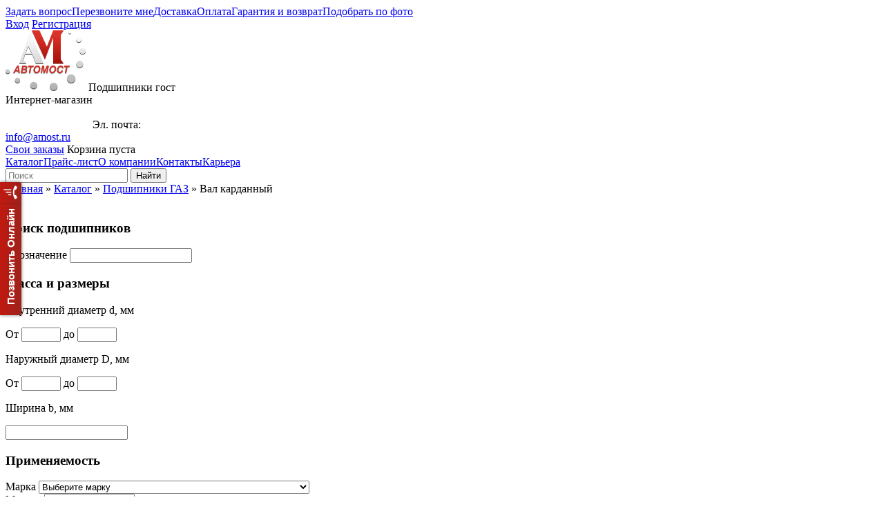

--- FILE ---
content_type: text/html; charset=UTF-8
request_url: https://amost.ru/shop/podshipniki-gaz/val-kardannyy-gaz/
body_size: 15459
content:
<!DOCTYPE html>
<!--[if lt IE 7]><html class="no-js ie lt-ie9 lt-ie8 lt-ie7" lang="en"><![endif]-->
<!--[if IE 7]><html class="no-js ie ie7 lt-ie9 lt-ie8" lang="en"><![endif]-->
<!--[if IE 8]><html class="no-js ie ie8 lt-ie9" lang="en"><![endif]-->
<!--[if IE 9]><html class="no-js ie ie9" lang="en"><![endif]-->
<!--[if !IE]><!--> <html class="no-js" lang="en"><!--<![endif]-->
<head>
  <meta charset="utf-8">
  <meta http-equiv="X-UA-Compatible" content="IE=edge,chrome=1">
  <meta name="viewport" content="width=device-width">
  <meta name="author" content="Cetera Labs, http://www.cetera.ru/, создание сайтов, поддержка сайта, корпоративный портал, eCommerce, CMS" />
   <meta name="yandex-verification" content="57e905ed351851fc" />
  <title>Вал карданный</title>
    <script src="https://code.jquery.com/jquery-3.6.0.min.js" integrity="sha256-/xUj+3OJU5yExlq6GSYGSHk7tPXikynS7ogEvDej/m4=" crossorigin="anonymous"></script>
  <meta http-equiv="Content-Type" content="text/html; charset=UTF-8" />
<meta name="keywords" content="каталог подшипников, описание подшипников" />
<meta name="description" content="Каталог подшипников, предлагаемых интернет-магазином Автомост." />
<link href="/bitrix/js/ui/design-tokens/dist/ui.design-tokens.min.css?171327177223233" type="text/css"  rel="stylesheet" />
<link href="/bitrix/js/ui/fonts/opensans/ui.font.opensans.min.css?17021136442320" type="text/css"  rel="stylesheet" />
<link href="/bitrix/js/main/popup/dist/main.popup.bundle.min.css?170211380126598" type="text/css"  rel="stylesheet" />
<link href="/bitrix/cache/css/s1/avc_regular/template_96e80ae8942e5b88ed2ec1387b6ff333/template_96e80ae8942e5b88ed2ec1387b6ff333_v1.css?175880426780150" type="text/css"  data-template-style="true" rel="stylesheet" />
<script>if(!window.BX)window.BX={};if(!window.BX.message)window.BX.message=function(mess){if(typeof mess==='object'){for(let i in mess) {BX.message[i]=mess[i];} return true;}};</script>
<script>(window.BX||top.BX).message({'pull_server_enabled':'N','pull_config_timestamp':'0','pull_guest_mode':'N','pull_guest_user_id':'0'});(window.BX||top.BX).message({'PULL_OLD_REVISION':'Для продолжения корректной работы с сайтом необходимо перезагрузить страницу.'});</script>
<script>(window.BX||top.BX).message({'JS_CORE_LOADING':'Загрузка...','JS_CORE_NO_DATA':'- Нет данных -','JS_CORE_WINDOW_CLOSE':'Закрыть','JS_CORE_WINDOW_EXPAND':'Развернуть','JS_CORE_WINDOW_NARROW':'Свернуть в окно','JS_CORE_WINDOW_SAVE':'Сохранить','JS_CORE_WINDOW_CANCEL':'Отменить','JS_CORE_WINDOW_CONTINUE':'Продолжить','JS_CORE_H':'ч','JS_CORE_M':'м','JS_CORE_S':'с','JSADM_AI_HIDE_EXTRA':'Скрыть лишние','JSADM_AI_ALL_NOTIF':'Показать все','JSADM_AUTH_REQ':'Требуется авторизация!','JS_CORE_WINDOW_AUTH':'Войти','JS_CORE_IMAGE_FULL':'Полный размер'});</script>

<script src="/bitrix/js/main/core/core.min.js?1713271694223197"></script>

<script>BX.Runtime.registerExtension({'name':'main.core','namespace':'BX','loaded':true});</script>
<script>BX.setJSList(['/bitrix/js/main/core/core_ajax.js','/bitrix/js/main/core/core_promise.js','/bitrix/js/main/polyfill/promise/js/promise.js','/bitrix/js/main/loadext/loadext.js','/bitrix/js/main/loadext/extension.js','/bitrix/js/main/polyfill/promise/js/promise.js','/bitrix/js/main/polyfill/find/js/find.js','/bitrix/js/main/polyfill/includes/js/includes.js','/bitrix/js/main/polyfill/matches/js/matches.js','/bitrix/js/ui/polyfill/closest/js/closest.js','/bitrix/js/main/polyfill/fill/main.polyfill.fill.js','/bitrix/js/main/polyfill/find/js/find.js','/bitrix/js/main/polyfill/matches/js/matches.js','/bitrix/js/main/polyfill/core/dist/polyfill.bundle.js','/bitrix/js/main/core/core.js','/bitrix/js/main/polyfill/intersectionobserver/js/intersectionobserver.js','/bitrix/js/main/lazyload/dist/lazyload.bundle.js','/bitrix/js/main/polyfill/core/dist/polyfill.bundle.js','/bitrix/js/main/parambag/dist/parambag.bundle.js']);
</script>
<script>BX.Runtime.registerExtension({'name':'ui.design-tokens','namespace':'window','loaded':true});</script>
<script>BX.Runtime.registerExtension({'name':'ui.fonts.opensans','namespace':'window','loaded':true});</script>
<script>BX.Runtime.registerExtension({'name':'main.popup','namespace':'BX.Main','loaded':true});</script>
<script>BX.Runtime.registerExtension({'name':'popup','namespace':'window','loaded':true});</script>
<script>(window.BX||top.BX).message({'LANGUAGE_ID':'ru','FORMAT_DATE':'DD.MM.YYYY','FORMAT_DATETIME':'DD.MM.YYYY HH:MI:SS','COOKIE_PREFIX':'BITRIX_SM','SERVER_TZ_OFFSET':'10800','UTF_MODE':'Y','SITE_ID':'s1','SITE_DIR':'/','USER_ID':'','SERVER_TIME':'1769375382','USER_TZ_OFFSET':'0','USER_TZ_AUTO':'Y','bitrix_sessid':'4f97c5f0225837b0845c577e9d683ad8'});</script>


<script src="/bitrix/js/pull/protobuf/protobuf.min.js?163395237076433"></script>
<script src="/bitrix/js/pull/protobuf/model.min.js?163395237014190"></script>
<script src="/bitrix/js/main/core/core_promise.min.js?15665644962490"></script>
<script src="/bitrix/js/rest/client/rest.client.min.js?16605588449240"></script>
<script src="/bitrix/js/pull/client/pull.client.min.js?171327173849554"></script>
<script src="/bitrix/js/main/popup/dist/main.popup.bundle.min.js?171327169265824"></script>
<script src="http://yandex.st/jquery/1.9.1/jquery.min.js"></script>
<script>BX.setJSList(['/local/templates/.default/components/bitrix/catalog/catalog/cetera/catalog.filter/left/script.js','/local/templates/avc_common/js/vendor/custom.modernizr.js','/local/components/cetera/form.callback/templates/.default/script.js','/local/templates/.default/components/bitrix/menu/leftN/script.js']);</script>
<script>BX.setCSSList(['/local/templates/avc_common/css/style.css','/local/templates/avc_common/css/jquery.fancybox.css','/local/templates/.default/components/bitrix/menu/leftN/style.css']);</script>


<script  src="/bitrix/cache/js/s1/avc_regular/template_d0e500944fb1f3296435f7ca502a9043/template_d0e500944fb1f3296435f7ca502a9043_v1.js?175880426712541"></script>
<script  src="/bitrix/cache/js/s1/avc_regular/page_b5c203af89512e9d254d641112974e98/page_b5c203af89512e9d254d641112974e98_v1.js?1758804267704"></script>
<script type="text/javascript">var _ba = _ba || []; _ba.push(["aid", "57da4480c23b8c21c39c30f552222e12"]); _ba.push(["host", "amost.ru"]); (function() {var ba = document.createElement("script"); ba.type = "text/javascript"; ba.async = true;ba.src = (document.location.protocol == "https:" ? "https://" : "http://") + "bitrix.info/ba.js";var s = document.getElementsByTagName("script")[0];s.parentNode.insertBefore(ba, s);})();</script>




	<!--<script type="text/javascript" src="http://ajax.googleapis.com/ajax/libs/jquery/1.8/jquery.min.js"></script>
	<script type="text/javascript" src="/local/templates/avc_common/js/jquery-ui.min.js"></script>-->
	<!--<script type="text/javascript" src="fancybox/jquery.mousewheel-3.0.4.pack.js"></script>
	<script type="text/javascript" src="fancybox/jquery.fancybox-1.3.4.pack.js"></script>
	<link rel="stylesheet" type="text/css" href="fancybox/jquery.fancybox-1.3.4.css" media="screen" />
        <script type="text/javascript">

	$(document).ready(function() {
   	$(".fancybox").fancybox();
	});
       </script>-->
</head>
<body>

<div class="wrapper">
  <div class="b-header">
    <div class="row i-upper">
      <div class="large-12 columns b-menu-wrapper">
        <div class="b-menu-top">
          <nav class="large-9 columns b-menu-top__left">
  <a href="#question" title="Задать вопрос" class="b-menu-top__link" data-form="question">Задать вопрос</a><a href="#callback" title="Перезвоните мне" class="b-menu-top__link" data-form="callback">Перезвоните мне</a><a href="/buyers/delivery/" title="Доставка" class="b-menu-top__link">Доставка</a><a href="/buyers/pay/" title="Оплата" class="b-menu-top__link">Оплата</a><a href="/buyers/return/" title="Гарантия и возврат" class="b-menu-top__link">Гарантия и возврат</a><a href="#photo" title="Подобрать по фото" class="b-menu-top__link" data-form="photo">Подобрать по фото</a></nav>

          <nav class="large-3 columns b-menu-top__right">
      <a href="/login/?backurl=%2Fshop%2Fpodshipniki-gaz%2Fval-kardannyy-gaz%2F" class="b-menu-top__link">Вход</a>
          <a href="/login/?register=yes" class="b-menu-top__link">Регистрация</a>
      </nav>

          <div class="clear"></div>
        </div>
      </div>

      <div class="large-4 columns b-top">
        <a class="b-top__logo" href="/" title="На главную страницу"><img src="/local/templates/avc_common/images/logo.png" alt="Автомост"></a>
        <span class="b-top__line b-top__left b-top__slogan">Подшипники гост<br>Интернет-магазин</span>
      </div>
      <div class="large-4 columns b-top">
       <span class="b-top__line red b-top__right b-top__code"></span>
 
        <span class="b-top__line b-top__right b-top__right-phone"><a style="color: white;" href="tel:88002501658">8-800-250-16-58</a><br><a style="color:white" class="price_popup" href="#popup2">Обратный звонок</a></span>
    
		<div style="display:none;">  
	<div id="popup2">
	<br>
	<h2 id="TOP_HEADER_CALLBACK-h2">Заказ обратного звонка</h2>
<div class="b-subscribe">
    <form method="post"  action="#" id="TOP_HEADER_CALLBACK" style="padding: 10px 20px;">
                                          <input 
                                style="width:100%" class="b-search__field"  placeholder="Телефон *" type="tel" name="TOP_HEADER_CALLBACK_PHONE">
                                               <span style="color:red; display: block;" id="TOP_HEADER_CALLBACK_PHONE"></span>
        
               <br>
                                                             <input 
                                style="width:100%" class="b-search__field"  placeholder="Имя *" type="text" name="TOP_HEADER_CALLBACK_NAME">
                                               <span style="color:red; display: block;" id="TOP_HEADER_CALLBACK_NAME"></span>
        
               <br>
                                           <textarea style="width:100%" class="b-search__field" value='' placeholder="Комментарий" name="TOP_HEADER_CALLBACK_COMMENT"></textarea>
                                           <span style="color:red; display: block;" id="TOP_HEADER_CALLBACK_COMMENT"></span>
        
               <br>
                                                             <input 
                 value=""                 style="width:100%" class="b-search__field"  placeholder="Метка" type="hidden" name="TOP_HEADER_CALLBACK_UTM_SOURCE">
                                                                              <input 
                 value=""                 style="width:100%" class="b-search__field"  placeholder="Метка" type="hidden" name="TOP_HEADER_CALLBACK_UTM_MEDIUM">
                                                                              <input 
                 value=""                 style="width:100%" class="b-search__field"  placeholder="Метка" type="hidden" name="TOP_HEADER_CALLBACK_UTM_CAMPAIGN">
                                                                              <input 
                 value=""                 style="width:100%" class="b-search__field"  placeholder="Метка" type="hidden" name="TOP_HEADER_CALLBACK_UTM_TERM">
                                                                              <input 
                 value="/shop/podshipniki-gaz/val-kardannyy-gaz/"                 style="width:100%" class="b-search__field"  placeholder="урл" type="hidden" name="TOP_HEADER_CALLBACK_REQUEST_URL">
                                                <button style="width: 100%;" id="TOP_HEADER_CALLBACK-button" class="b-search__button"> Заказать обратный звонок</button>
    </form>
            </div>	</div>
</div>

        <span class="b-top__line b-top__mail">Эл. почта:<br><a class="b-top__line__link" href="mailto:info@amost.ru" class="red">info@amost.ru</a>
        </span>
      </div>
      <div class="large-4 columns b-top b-top-basket" id="id_user_block_cart">
          <span class="b-top__part b-top__right">
    <a class="b-top__button" href="/personal/order/">Свои заказы</a>
  </span>
  <span class="b-top__line b-top__right b-top__shop grey">
  Корзина пуста
  </span>      </div>
	   <div class="row">
		  <div class="large-12 columns b-menu-main">
			<div class="large-8 b-menu-main__items columns">
  <a class="b-menu-main__item" href="/shop/" title="Каталог">Каталог</a><a class="b-menu-main__item price_popup" href="#popup1" title="Прайс-лист">Прайс-лист</a><a class="b-menu-main__item" href="/company/" title="О компании">О компании</a><a class="b-menu-main__item" href="/contacts/" title="Контакты">Контакты</a><a class="b-menu-main__item" href="/company/vacancies/" title="Карьера">Карьера</a></div>
<div style="display:none;">  
	<div id="popup1">
	<br>
		<a class="red download_price" href="/price/price-rus_06.06.14.xls" title="скачать прайс лист (отечественный)" ><img src="/local/templates/avc_common/images/domestic.png"/></a><br><br>
		<a class="red download_price" href="/price/price-imp_06.06.14.xls" title="скачать прайс лист (импортный)" ><img src="/local/templates/avc_common/images/imported.png"/></a><br><br>
			  <div class="b-subscribe">
    <form action="/shop/podshipniki-gaz/val-kardannyy-gaz/" method="post" style="margin-bottom:35px;">
      <input type="hidden" name="sessid" id="sessid_5" value="4f97c5f0225837b0845c577e9d683ad8" />      <input type="hidden" name="PostAction" value="Add" />
      <input type="hidden" name="ID" value="" />
      <input type="hidden" name="RUB_ID[]" value="0" />
      <input type="hidden" name="FORMAT" id="MAIL_TYPE_HTML" value="html" />
            <input type="hidden" value="1" name="RUB_ID[]" id="RUBRIC_0">

      <p>Получать прайс-лист на email:</p>
	   <div style="height:30px;min-width:310px;">
	   <table><tr>
      <td><input type="text" name="EMAIL" class="b-subscribe__field" style="height:30px;" value="" placeholder="Введите Ваш email"></td><!--
      -->
      <td><button class="b-subscribe__button" style="height:30px;" type="submit" name="Save" value="Подписаться">Подписаться</button></td>
      </tr></table>
	  </div>
          </form>

          <form action="/shop/podshipniki-gaz/val-kardannyy-gaz/" method="post" style="height:100px;">
        <input type="hidden" name="sessid" id="sessid_6" value="4f97c5f0225837b0845c577e9d683ad8" />        <input type="hidden" name="action" value="sendcode" />

        <p style="width:90%">Чтобы отписаться от рассылки, введите e-mail, на который вы получаете наши письма:</p>
        <div style="height:30px;min-width:310px;">
		<table><tr>
		<td><input  type="text" name="sf_EMAIL" class="b-subscribe__field" style="height:30px;" value="" placeholder="Введите Ваш email"></td><!--
      -->
        <td><button class="b-subscribe__button" style="height:30px;" type="submit" value="Выслать код подтверждения">Выслать код</button></td>
		</tr></table>
		</div>
      </form>
    
  </div>
 	
	</div>
</div>
			<nav class="large-2 columns b-menu-top__soc">
				<a href="http://rutube.ru/video/person/518297/#personal" title="RuTube" target="blank" class="b-menu-top__link soc_tube_opacity"></a>
				
				<a href="http://vk.com/avtomost" title="Вконтакте" target="blank" class="b-menu-top__link soc_vk_opacity"></a>
				<div class="clear"></div>
			</nav>
			<div class="large-2 columns b-search">
			  <form action="/search/">
  <input class="b-search__field" type="text" name="q" placeholder="Поиск">
  <input class="b-search__button" type="submit" value="Найти">
</form>			</div>
		  </div>

		</div>
    </div>
  </div>
  <div id="x-content" class="b-content b-regular"><style>
::selection { background: #B7B7B7; }
</style>
	<div class="row">
  <div class="columns b-regular-content">
    <div class="large-9 large-offset-3 columns b-breadcrumb"><a href="/" title="Главная" class="b-breadcrumb__item">Главная</a> » <a href="/shop/" title="Каталог" class="b-breadcrumb__item">Каталог</a> » <a href="/shop/podshipniki-gaz/" title="Подшипники ГАЗ" class="b-breadcrumb__item">Подшипники ГАЗ</a> » <span class="b-breadcrumb__item">Вал карданный</span></div>    <div class="large-3 columns b-content-left" id="filter">
      &nbsp;
      <form name="FILTER_form" action="/shop/podshipniki-gaz/val-kardannyy-gaz/"  id="filterManuf_form" data-filtered="N" data-manufID="2662"  method="get">
  
<h3>Поиск подшипников</h3>
<div class="b-filter b-filter_left" id="x-filter-left">
    <div>
    <div class="b-filter-fieldset">
      <label class="b-filter__label">Обозначение</label>
      <input type="text" name="FILTER_pf[ARTICLE]" size="20" value="" />    </div>
  </div>
  <div class="b-filter__group
		">
    <h3 class="b-filter__subhead">Масса и размеры</h3>
    <div class="b-filter-fieldset">
      <p class="b-filter__text">Внутренний диаметр d, мм</p>
      <span class="b-filter__inputs__small">От <input type="text" name="FILTER_pf[PROP_VNUTRENNIY_DIAMETR_D_MM4BE][LEFT]" size="5" value="" />&nbsp;до&nbsp;<input type="text" id="SECTION_ID"  name="FILTER_pf[PROP_VNUTRENNIY_DIAMETR_D_MM4BE][RIGHT]" size="5" value="" />    </div>
    <div class="b-filter-fieldset">
      <p class="b-filter__text">Наружный диаметр D, мм</p>
      <span class="b-filter__inputs__small">От <input type="text" name="FILTER_pf[PROP_NARUZHNYY_DIAMETR_D_MMC34][LEFT]" size="5" value="" />&nbsp;до&nbsp;<input type="text" id="SECTION_ID"  name="FILTER_pf[PROP_NARUZHNYY_DIAMETR_D_MMC34][RIGHT]" size="5" value="" />    </div>
    <div class="b-filter-fieldset">
      <p class="b-filter__text">Ширина b, мм</p>
      <input type="text" name="FILTER_pf[PROP_SHIRINA_V_MM123]" size="20" value="" />    </div>
  </div>
  <div class="b-filter__group
		">
    <h3 class="b-filter__subhead">Применяемость</h3>
    <div class="b-filter-fieldset">
      <label class="b-filter__label b-filter-fieldset__empty">Марка</label>
      <select name="FILTER_pf[APPLICABILITY_MAKE]" id="APPLICABILITY_MAKE"><option value="">Выберите марку</option><option value="3151">Alfa Romeo</option><option value="3291">Audi</option><option value="3294">BMW</option><option value="3356">Citroen</option><option value="3395">SAF</option><option value="3363">Skoda</option><option value="2837">Автопогрузчик</option><option value="2824">БелАЗ</option><option value="3195">Буровое обороудование</option><option value="2659">ВАЗ</option><option value="2662">ГАЗ</option><option value="3168">Горн.обогат.оборудование</option><option value="2989">ЕрАЗ</option><option value="3387">Железнодорожный транспорт</option><option value="3214">Загрузчик автомобильный универсальный</option><option value="2917">ЗАЗ</option><option value="3467">Зерновой метатель</option><option value="2726">ЗИЛ</option><option value="2780">ЗИУ</option><option value="3021">Иж</option><option value="3180">Икарус</option><option value="2784">КАвЗ</option><option value="2717">КАЗ</option><option value="2834">КамАЗ</option><option value="3049">КЗКТ</option><option value="2698">Комбайн</option><option value="3189">Копатель кормовых корнеплодов грохотный</option><option value="3084">Косилка</option><option value="2720">КрАЗ</option><option value="2796">ЛАЗ</option><option value="2799">ЛиАЗ</option><option value="2925">ЛуАЗ</option><option value="2676">МАЗ</option><option value="3087">Машина для разброски удобрений</option><option value="3499">Машина зерноочистительная</option><option value="2806">МоАЗ</option><option value="3191">Молотилка кукурузных початков</option><option value="2931">Москвич</option><option value="2728">Мототехника</option><option value="3165">Опрыскиватель малообъемный</option><option value="3273">Опрыскиватель прицепной штанговый</option><option value="2811">ПАЗ</option><option value="3228">Плоскорез глубокорыхлитель навесной</option><option value="3477">Пневматический сортировальный стол</option><option value="3117">Погрузчик-экскаватор</option><option value="3089">Подборщик копнитель</option><option value="3469">Подборщик полотняно-транспортный</option><option value="3471">Приставка кукурузоуборочная</option><option value="3266">Прицеп тракторный</option><option value="3527">Прицеп-емкость специальный</option><option value="3383">Пункт картофелесортировальный с переборочными столами</option><option value="2754">РАФ</option><option value="3091">САЗ</option><option value="3501">Свеклопогрузчик навесной тракторный</option><option value="3147">СеАЗ</option><option value="3135">Станкостроение</option><option value="3163">Тепловоз</option><option value="2704">Трактор</option><option value="2822">Трамвайный вагон</option><option value="3226">ТТЗ</option><option value="3275">Тяговый агрегат</option><option value="2966">УАЗ</option><option value="2813">УРАЛ</option><option value="3149">Экскаватор</option></select>    </div>
    <div class="b-filter-fieldset">
      <label class="b-filter__label">Модель</label>
      <select name="FILTER_pf[APPLICABILITY_MODEL]" id="APPLICABILITY_MODEL"><option value="">Выберите модель</option><option value="">Выберите марку</option></select>    </div>
  </div>
  <div class="b-filter__group">
    <h3 class="b-filter__subhead">Раздел каталога</h3>
    <div class="b-filter-fieldset">
      <label class="b-filter__label">Выберите раздел</label>
      <select  name="FILTER_ff[SECTION_ID]" id="FILTER_ff[SECTION_ID]"><option value=""> </option><option value="0">Весь каталог</option><option value="1868"> . Подшипники КАМАЗ</option><option value="3558"> . Подшипники МАЗ </option><option value="3687"> .  . Амортизатор</option><option value="3703"> .  . Антивибратор</option><option value="3649"> .  . Вал карданный</option><option value="3700"> .  . Вал карданный промежуточный</option><option value="3657"> .  . Вентилятор</option><option value="3698"> .  . Генератор</option><option value="3643"> .  . Гидромотор</option><option value="3644"> .  . Гидротрансформатор</option><option value="3705"> .  . Гидроусилитель руля: привод насоса</option><option value="3701"> .  . Датчик</option><option value="3645"> .  . Двигатель</option><option value="3695"> .  . Дифференциал</option><option value="3648"> .  . Компрессор</option><option value="3682"> .  . Коробка дополнительная</option><option value="3680"> .  . Коробка отбора мощности</option><option value="3677"> .  . Коробка передач</option><option value="3658"> .  . Коробка передач гидромеханическая</option><option value="3656"> .  . Коробка передач планетарная</option><option value="3642"> .  . Коробка раздаточная</option><option value="3652"> .  . Кулак поворотный</option><option value="3679"> .  . Лебедка</option><option value="3693"> .  . Мост ведущий: дифференциал межколесный</option><option value="3674"> .  . Мост задний</option><option value="3667"> .  . Мост передний</option><option value="3670"> .  . Мост средний</option><option value="3651"> .  . Насос водяной</option><option value="3676"> .  . Насос масляный</option><option value="3699"> .  . Опора промежуточная</option><option value="3684"> .  . Основание педалей</option><option value="3666"> .  . Передача повышающая</option><option value="3691"> .  . Подвеска пневматическая</option><option value="3711"> .  . Привод заднего моста РК</option><option value="3653"> .  . Редуктор 1-го переднего моста</option><option value="3678"> .  . Редуктор 2-го заднего моста</option><option value="3662"> .  . Редуктор 2-го переднего моста</option><option value="3697"> .  . Редуктор 3-го переднего моста</option><option value="3664"> .  . Редуктор заднего моста</option><option value="3671"> .  . Редуктор лебедки</option><option value="3696"> .  . Редуктор понижающий</option><option value="3712"> .  . Редуктор среднего моста</option><option value="3710"> .  . Редуктор центральный отбора мощности</option><option value="3708"> .  . Редуктор: передача главная</option><option value="3685"> .  . Рессора кабины</option><option value="3673"> .  . Рычаг маятниковый</option><option value="3689"> .  . Система тормозная: кулак разжимной</option><option value="3681"> .  . Спецоборудование</option><option value="3714"> .  . Ступица заднего моста</option><option value="3672"> .  . Ступица задних колес</option><option value="3659"> .  . Ступица колес</option><option value="3675"> .  . Ступица переднего моста</option><option value="3716"> .  . Ступица передней оси</option><option value="3661"> .  . Ступица передней оси автомобиля</option><option value="3715"> .  . Ступица передней оси прицепов и полуприцепов</option><option value="3660"> .  . Ступица передних колес</option><option value="3663"> .  . Ступица прицепа</option><option value="3717"> .  . Ступица прицепов и полуприцепов</option><option value="3647"> .  . Сцепление</option><option value="3683"> .  . Съемник торсионов</option><option value="3688"> .  . Тормоз: кулак разжимной</option><option value="3646"> .  . Управление рулевое</option><option value="3655"> .  . Шарнир</option><option value="3709"> .  . Шестерня ведущая</option><option value="3690"> .  . Штанга реактивная</option><option value="3702"> .  . Электрооборудование</option><option value="3561"> . Подшипники УРАЛ</option><option value="4172"> .  . Вал карданный</option><option value="4171"> .  . Генератор</option><option value="4166"> .  . Двигатель</option><option value="4173"> .  . Коробка отбора мощности</option><option value="4167"> .  . Коробка передач</option><option value="4168"> .  . Коробка раздаточная</option><option value="4165"> .  . Лебедка</option><option value="4170"> .  . Мост</option><option value="4175"> .  . Система тормозная</option><option value="4178"> .  . Ступица колес</option><option value="4177"> .  . Сцепление</option><option value="4169"> .  . Управление рулевое</option><option value="4176"> .  . Устройство поворотное</option><option value="4174"> .  . Электрооборудование</option><option value="3563"> . Подшипники ГАЗ</option><option selected value="4038"> .  . Вал карданный</option><option value="4149"> .  . Вал карданный промежуточный</option><option value="4091"> .  . Вал коленчатый</option><option value="4024"> .  . Вал промежуточный</option><option value="4127"> .  . Вал рулевого управления</option><option value="4070"> .  . Вентилятор</option><option value="4055"> .  . Генератор</option><option value="4133"> .  . Гидроусилитель руля</option><option value="4058"> .  . Дверь боковая: механизм средний и нижний</option><option value="4025"> .  . Двигатель</option><option value="4143"> .  . Дифференциал: коробка сателлитов, опоры правая и левая</option><option value="4113"> .  . Дифференциал: мост</option><option value="4093"> .  . Домкрат</option><option value="4106"> .  . Компрессор</option><option value="4067"> .  . Коробка отбора мощности</option><option value="4042"> .  . Коробка передач</option><option value="4075"> .  . Коробка раздаточная</option><option value="4056"> .  . Кулак поворотный</option><option value="4064"> .  . Лебедка</option><option value="4072"> .  . Лебедка с приводом</option><option value="4071"> .  . Лебедка с редуктором</option><option value="4092"> .  . Механизм рулевой: вал нижний</option><option value="4100"> .  . Механизм рулевой: вал сошки</option><option value="4119"> .  . Мост</option><option value="4029"> .  . Мост задний</option><option value="4032"> .  . Мост передний</option><option value="4074"> .  . Мост передний ведущий</option><option value="4148"> .  . Муфта опережения впрыска топлива</option><option value="4096"> .  . Насос вакуумный</option><option value="4061"> .  . Насос водяной</option><option value="4115"> .  . Передача карданная</option><option value="4146"> .  . Привод карданный</option><option value="4062"> .  . Рычаг маятниковый: ось</option><option value="4101"> .  . Система охлаждения</option><option value="4135"> .  . Спецоборудование</option><option value="4121"> .  . Ступица задних колес</option><option value="4027"> .  . Ступица колес</option><option value="4043"> .  . Ступица передних колес</option><option value="4145"> .  . Ступица передняя</option><option value="4068"> .  . Сцепление</option><option value="4028"> .  . Управление рулевое</option><option value="4059"> .  . Шестерня ведущая</option><option value="4030"> .  . Электрооборудование</option><option value="37"> . Подшипники импортные</option><option value="8"> . Подшипники по ГОСТ</option><option value="9"> .  . Подшипники качения</option><option value="16"> .  .  . 		Роликовые радиальные игольчатые или с длинными цилиндрическими роликами</option><option value="25"> .  .  . Комбинированные шарико-роликовые</option><option value="24"> .  .  . Линейного перемещения</option><option value="19"> .  .  . Роликовые радиально-упорные игольчатые</option><option value="18"> .  .  . Роликовые радиально-упорные конические</option><option value="17"> .  .  . Роликовые радиальные с витыми роликами</option><option value="14"> .  .  . Роликовые радиальные с короткими цилиндрическими роликами</option><option value="15"> .  .  . Роликовые радиальные сферические</option><option value="22"> .  .  . Роликовые упорно-радиальные с бочкообразными роликами</option><option value="21"> .  .  . Роликовые упорные с коническими роликами</option><option value="20"> .  .  . Роликовые упорные с короткими цилиндрическими роликами</option><option value="26"> .  .  . Упорные</option><option value="11"> .  .  . Шариковые радиально-упорные</option><option value="10"> .  .  . Шариковые радиальные</option><option value="13"> .  .  . Шариковые упорно-радиальные</option><option value="12"> .  .  . Шариковые упорные</option><option value="27"> .  . Подшипники скольжения</option><option value="31"> .  .  . с внутренними кольцами из композиционного материала - смеси полиамида с фторопластом</option><option value="29"> .  .  . с поверхностью скольжения сталь/металлофторопласт</option><option value="30"> .  .  . с поверхностью скольжения сталь/органоволокнит</option><option value="28"> .  .  . с поверхностью скольжения сталь/сталь</option><option value="32"> .  .  . ШВХ</option><option value="33"> .  .  . ШЭ</option><option value="34"> .  . Тела качения</option><option value="36"> .  .  . Ролики</option><option value="35"> .  .  . Шарики</option></select>    </div>

  </div>
  <div class="clear"></div>

  <div class="b-button-section">
    <input type="hidden" name="set_filter" value="Y" />
    <button class="b-button" type="submit">Подобрать</button>
    <button class="b-button-clear" type="submit" name="del_filter" value="1">Сбросить</button>
  </div>
</div>


</form>
      
<ul class="b-menu-left">
              <li style="list-style-image:none;list-style-type:none;" class="b-menu-left__item">
 <div class="b-menu-left__item_page"></div>
            <a href="/shop/list/">Все подшипники</a>
          </li>
                    <li style="list-style-image:none;list-style-type:none;" class="b-menu-left__item">
 <div class="b-menu-left__item_page"></div>
            <a href="/shop/podshipniki-kamaz/">Подшипники КАМАЗ</a>
          </li>
            <li style="list-style-image:none;list-style-type:none;" class="b-menu-left__item_close">
    <div class="b-menu-left__item_folder"></div>
	<a href="/shop/podshipniki-maz-/">Подшипники МАЗ </a>
    <ul>

                  <li style="list-style-image:none;list-style-type:none;" class="">
 <div class="b-menu-left__item_page"></div>
            <a href="/shop/podshipniki-maz-/amortizator/">Амортизатор</a>
          </li>
                    <li style="list-style-image:none;list-style-type:none;" class="">
 <div class="b-menu-left__item_page"></div>
            <a href="/shop/podshipniki-maz-/antivibrator/">Антивибратор</a>
          </li>
                    <li style="list-style-image:none;list-style-type:none;" class="">
 <div class="b-menu-left__item_page"></div>
            <a href="/shop/podshipniki-maz-/val-kardannyy/">Вал карданный</a>
          </li>
                    <li style="list-style-image:none;list-style-type:none;" class="">
 <div class="b-menu-left__item_page"></div>
            <a href="/shop/podshipniki-maz-/val-kardannyy-promezhutochnyy/">Вал карданный промежуточный</a>
          </li>
                    <li style="list-style-image:none;list-style-type:none;" class="">
 <div class="b-menu-left__item_page"></div>
            <a href="/shop/podshipniki-maz-/ventilyator/">Вентилятор</a>
          </li>
                    <li style="list-style-image:none;list-style-type:none;" class="">
 <div class="b-menu-left__item_page"></div>
            <a href="/shop/podshipniki-maz-/generator/">Генератор</a>
          </li>
                    <li style="list-style-image:none;list-style-type:none;" class="">
 <div class="b-menu-left__item_page"></div>
            <a href="/shop/podshipniki-maz-/gidromotor/">Гидромотор</a>
          </li>
                    <li style="list-style-image:none;list-style-type:none;" class="">
 <div class="b-menu-left__item_page"></div>
            <a href="/shop/podshipniki-maz-/gidrotransformator/">Гидротрансформатор</a>
          </li>
                    <li style="list-style-image:none;list-style-type:none;" class="">
 <div class="b-menu-left__item_page"></div>
            <a href="/shop/podshipniki-maz-/gidrousilitel-rulya-privod-nasosa/">Гидроусилитель руля: привод насоса</a>
          </li>
                    <li style="list-style-image:none;list-style-type:none;" class="">
 <div class="b-menu-left__item_page"></div>
            <a href="/shop/podshipniki-maz-/datchik/">Датчик</a>
          </li>
                    <li style="list-style-image:none;list-style-type:none;" class="">
 <div class="b-menu-left__item_page"></div>
            <a href="/shop/podshipniki-maz-/dvigatel/">Двигатель</a>
          </li>
                    <li style="list-style-image:none;list-style-type:none;" class="">
 <div class="b-menu-left__item_page"></div>
            <a href="/shop/podshipniki-maz-/differentsial/">Дифференциал</a>
          </li>
                    <li style="list-style-image:none;list-style-type:none;" class="">
 <div class="b-menu-left__item_page"></div>
            <a href="/shop/podshipniki-maz-/kompressor/">Компрессор</a>
          </li>
                    <li style="list-style-image:none;list-style-type:none;" class="">
 <div class="b-menu-left__item_page"></div>
            <a href="/shop/podshipniki-maz-/korobka-dopolnitelnaya/">Коробка дополнительная</a>
          </li>
                    <li style="list-style-image:none;list-style-type:none;" class="">
 <div class="b-menu-left__item_page"></div>
            <a href="/shop/podshipniki-maz-/korobka-otbora-moshchnosti/">Коробка отбора мощности</a>
          </li>
                    <li style="list-style-image:none;list-style-type:none;" class="">
 <div class="b-menu-left__item_page"></div>
            <a href="/shop/podshipniki-maz-/korobka-peredach/">Коробка передач</a>
          </li>
                    <li style="list-style-image:none;list-style-type:none;" class="">
 <div class="b-menu-left__item_page"></div>
            <a href="/shop/podshipniki-maz-/korobka-peredach-gidromekhanicheskaya/">Коробка передач гидромеханическая</a>
          </li>
                    <li style="list-style-image:none;list-style-type:none;" class="">
 <div class="b-menu-left__item_page"></div>
            <a href="/shop/podshipniki-maz-/korobka-peredach-planetarnaya/">Коробка передач планетарная</a>
          </li>
                    <li style="list-style-image:none;list-style-type:none;" class="">
 <div class="b-menu-left__item_page"></div>
            <a href="/shop/podshipniki-maz-/korobka-razdatochnaya/">Коробка раздаточная</a>
          </li>
                    <li style="list-style-image:none;list-style-type:none;" class="">
 <div class="b-menu-left__item_page"></div>
            <a href="/shop/podshipniki-maz-/kulak-povorotnyy/">Кулак поворотный</a>
          </li>
                    <li style="list-style-image:none;list-style-type:none;" class="">
 <div class="b-menu-left__item_page"></div>
            <a href="/shop/podshipniki-maz-/lebedka/">Лебедка</a>
          </li>
                    <li style="list-style-image:none;list-style-type:none;" class="">
 <div class="b-menu-left__item_page"></div>
            <a href="/shop/podshipniki-maz-/most-vedushchiy-differentsial-mezhkolesnyy/">Мост ведущий: дифференциал межколесный</a>
          </li>
                    <li style="list-style-image:none;list-style-type:none;" class="">
 <div class="b-menu-left__item_page"></div>
            <a href="/shop/podshipniki-maz-/most-zadniy/">Мост задний</a>
          </li>
                    <li style="list-style-image:none;list-style-type:none;" class="">
 <div class="b-menu-left__item_page"></div>
            <a href="/shop/podshipniki-maz-/most-peredniy/">Мост передний</a>
          </li>
                    <li style="list-style-image:none;list-style-type:none;" class="">
 <div class="b-menu-left__item_page"></div>
            <a href="/shop/podshipniki-maz-/most-sredniy/">Мост средний</a>
          </li>
                    <li style="list-style-image:none;list-style-type:none;" class="">
 <div class="b-menu-left__item_page"></div>
            <a href="/shop/podshipniki-maz-/nasos-vodyanoy/">Насос водяной</a>
          </li>
                    <li style="list-style-image:none;list-style-type:none;" class="">
 <div class="b-menu-left__item_page"></div>
            <a href="/shop/podshipniki-maz-/nasos-maslyanyy/">Насос масляный</a>
          </li>
                    <li style="list-style-image:none;list-style-type:none;" class="">
 <div class="b-menu-left__item_page"></div>
            <a href="/shop/podshipniki-maz-/opora-promezhutochnaya/">Опора промежуточная</a>
          </li>
                    <li style="list-style-image:none;list-style-type:none;" class="">
 <div class="b-menu-left__item_page"></div>
            <a href="/shop/podshipniki-maz-/osnovanie-pedaley/">Основание педалей</a>
          </li>
                    <li style="list-style-image:none;list-style-type:none;" class="">
 <div class="b-menu-left__item_page"></div>
            <a href="/shop/podshipniki-maz-/peredacha-povyshayushchaya/">Передача повышающая</a>
          </li>
                    <li style="list-style-image:none;list-style-type:none;" class="">
 <div class="b-menu-left__item_page"></div>
            <a href="/shop/podshipniki-maz-/podveska-pnevmaticheskaya/">Подвеска пневматическая</a>
          </li>
                    <li style="list-style-image:none;list-style-type:none;" class="">
 <div class="b-menu-left__item_page"></div>
            <a href="/shop/podshipniki-maz-/privod-zadnego-mosta-rk/">Привод заднего моста РК</a>
          </li>
                    <li style="list-style-image:none;list-style-type:none;" class="">
 <div class="b-menu-left__item_page"></div>
            <a href="/shop/podshipniki-maz-/reduktor-1-go-perednego-mosta/">Редуктор 1-го переднего моста</a>
          </li>
                    <li style="list-style-image:none;list-style-type:none;" class="">
 <div class="b-menu-left__item_page"></div>
            <a href="/shop/podshipniki-maz-/reduktor-2-go-zadnego-mosta/">Редуктор 2-го заднего моста</a>
          </li>
                    <li style="list-style-image:none;list-style-type:none;" class="">
 <div class="b-menu-left__item_page"></div>
            <a href="/shop/podshipniki-maz-/reduktor-2-go-perednego-mosta/">Редуктор 2-го переднего моста</a>
          </li>
                    <li style="list-style-image:none;list-style-type:none;" class="">
 <div class="b-menu-left__item_page"></div>
            <a href="/shop/podshipniki-maz-/reduktor-3-go-perednego-mosta/">Редуктор 3-го переднего моста</a>
          </li>
                    <li style="list-style-image:none;list-style-type:none;" class="">
 <div class="b-menu-left__item_page"></div>
            <a href="/shop/podshipniki-maz-/reduktor-zadnego-mosta/">Редуктор заднего моста</a>
          </li>
                    <li style="list-style-image:none;list-style-type:none;" class="">
 <div class="b-menu-left__item_page"></div>
            <a href="/shop/podshipniki-maz-/reduktor-lebedki/">Редуктор лебедки</a>
          </li>
                    <li style="list-style-image:none;list-style-type:none;" class="">
 <div class="b-menu-left__item_page"></div>
            <a href="/shop/podshipniki-maz-/reduktor-ponizhayushchiy/">Редуктор понижающий</a>
          </li>
                    <li style="list-style-image:none;list-style-type:none;" class="">
 <div class="b-menu-left__item_page"></div>
            <a href="/shop/podshipniki-maz-/reduktor-srednego-mosta/">Редуктор среднего моста</a>
          </li>
                    <li style="list-style-image:none;list-style-type:none;" class="">
 <div class="b-menu-left__item_page"></div>
            <a href="/shop/podshipniki-maz-/reduktor-tsentralnyy-otbora-moshchnosti/">Редуктор центральный отбора мощности</a>
          </li>
                    <li style="list-style-image:none;list-style-type:none;" class="">
 <div class="b-menu-left__item_page"></div>
            <a href="/shop/podshipniki-maz-/reduktor-peredacha-glavnaya/">Редуктор: передача главная</a>
          </li>
                    <li style="list-style-image:none;list-style-type:none;" class="">
 <div class="b-menu-left__item_page"></div>
            <a href="/shop/podshipniki-maz-/ressora-kabiny/">Рессора кабины</a>
          </li>
                    <li style="list-style-image:none;list-style-type:none;" class="">
 <div class="b-menu-left__item_page"></div>
            <a href="/shop/podshipniki-maz-/rychag-mayatnikovyy/">Рычаг маятниковый</a>
          </li>
                    <li style="list-style-image:none;list-style-type:none;" class="">
 <div class="b-menu-left__item_page"></div>
            <a href="/shop/podshipniki-maz-/sistema-tormoznaya-kulak-razzhimnoy/">Система тормозная: кулак разжимной</a>
          </li>
                    <li style="list-style-image:none;list-style-type:none;" class="">
 <div class="b-menu-left__item_page"></div>
            <a href="/shop/podshipniki-maz-/spetsoborudovanie/">Спецоборудование</a>
          </li>
                    <li style="list-style-image:none;list-style-type:none;" class="">
 <div class="b-menu-left__item_page"></div>
            <a href="/shop/podshipniki-maz-/stupitsa-zadnego-mosta/">Ступица заднего моста</a>
          </li>
                    <li style="list-style-image:none;list-style-type:none;" class="">
 <div class="b-menu-left__item_page"></div>
            <a href="/shop/podshipniki-maz-/stupitsa-zadnikh-koles/">Ступица задних колес</a>
          </li>
                    <li style="list-style-image:none;list-style-type:none;" class="">
 <div class="b-menu-left__item_page"></div>
            <a href="/shop/podshipniki-maz-/stupitsa-koles/">Ступица колес</a>
          </li>
                    <li style="list-style-image:none;list-style-type:none;" class="">
 <div class="b-menu-left__item_page"></div>
            <a href="/shop/podshipniki-maz-/stupitsa-perednego-mosta/">Ступица переднего моста</a>
          </li>
                    <li style="list-style-image:none;list-style-type:none;" class="">
 <div class="b-menu-left__item_page"></div>
            <a href="/shop/podshipniki-maz-/stupitsa-peredney-osi/">Ступица передней оси</a>
          </li>
                    <li style="list-style-image:none;list-style-type:none;" class="">
 <div class="b-menu-left__item_page"></div>
            <a href="/shop/podshipniki-maz-/stupitsa-peredney-osi-avtomobilya/">Ступица передней оси автомобиля</a>
          </li>
                    <li style="list-style-image:none;list-style-type:none;" class="">
 <div class="b-menu-left__item_page"></div>
            <a href="/shop/podshipniki-maz-/stupitsa-peredney-osi-pritsepov-i-polupritsepov/">Ступица передней оси прицепов и полуприцепов</a>
          </li>
                    <li style="list-style-image:none;list-style-type:none;" class="">
 <div class="b-menu-left__item_page"></div>
            <a href="/shop/podshipniki-maz-/stupitsa-perednikh-koles/">Ступица передних колес</a>
          </li>
                    <li style="list-style-image:none;list-style-type:none;" class="">
 <div class="b-menu-left__item_page"></div>
            <a href="/shop/podshipniki-maz-/stupitsa-pritsepa/">Ступица прицепа</a>
          </li>
                    <li style="list-style-image:none;list-style-type:none;" class="">
 <div class="b-menu-left__item_page"></div>
            <a href="/shop/podshipniki-maz-/stupitsa-pritsepov-i-polupritsepov/">Ступица прицепов и полуприцепов</a>
          </li>
                    <li style="list-style-image:none;list-style-type:none;" class="">
 <div class="b-menu-left__item_page"></div>
            <a href="/shop/podshipniki-maz-/stseplenie/">Сцепление</a>
          </li>
                    <li style="list-style-image:none;list-style-type:none;" class="">
 <div class="b-menu-left__item_page"></div>
            <a href="/shop/podshipniki-maz-/semnik-torsionov/">Съемник торсионов</a>
          </li>
                    <li style="list-style-image:none;list-style-type:none;" class="">
 <div class="b-menu-left__item_page"></div>
            <a href="/shop/podshipniki-maz-/tormoz-kulak-razzhimnoy/">Тормоз: кулак разжимной</a>
          </li>
                    <li style="list-style-image:none;list-style-type:none;" class="">
 <div class="b-menu-left__item_page"></div>
            <a href="/shop/podshipniki-maz-/upravlenie-rulevoe/">Управление рулевое</a>
          </li>
                    <li style="list-style-image:none;list-style-type:none;" class="">
 <div class="b-menu-left__item_page"></div>
            <a href="/shop/podshipniki-maz-/sharnir/">Шарнир</a>
          </li>
                    <li style="list-style-image:none;list-style-type:none;" class="">
 <div class="b-menu-left__item_page"></div>
            <a href="/shop/podshipniki-maz-/shesternya-vedushchaya/">Шестерня ведущая</a>
          </li>
                    <li style="list-style-image:none;list-style-type:none;" class="">
 <div class="b-menu-left__item_page"></div>
            <a href="/shop/podshipniki-maz-/shtanga-reaktivnaya/">Штанга реактивная</a>
          </li>
                    <li style="list-style-image:none;list-style-type:none;" class="">
 <div class="b-menu-left__item_page"></div>
            <a href="/shop/podshipniki-maz-/elektrooborudovanie/">Электрооборудование</a>
          </li>
          </ul></li>  <li style="list-style-image:none;list-style-type:none;" class="b-menu-left__item_close">
    <div class="b-menu-left__item_folder"></div>
	<a href="/shop/podshipniki-ural/">Подшипники УРАЛ</a>
    <ul>

                  <li style="list-style-image:none;list-style-type:none;" class="">
 <div class="b-menu-left__item_page"></div>
            <a href="/shop/podshipniki-ural/val-kardannyy-ural/">Вал карданный</a>
          </li>
                    <li style="list-style-image:none;list-style-type:none;" class="">
 <div class="b-menu-left__item_page"></div>
            <a href="/shop/podshipniki-ural/generator-ural/">Генератор</a>
          </li>
                    <li style="list-style-image:none;list-style-type:none;" class="">
 <div class="b-menu-left__item_page"></div>
            <a href="/shop/podshipniki-ural/dvigatel-ural/">Двигатель</a>
          </li>
                    <li style="list-style-image:none;list-style-type:none;" class="">
 <div class="b-menu-left__item_page"></div>
            <a href="/shop/podshipniki-ural/korobka-otbora-moshchnosti-ural/">Коробка отбора мощности</a>
          </li>
                    <li style="list-style-image:none;list-style-type:none;" class="">
 <div class="b-menu-left__item_page"></div>
            <a href="/shop/podshipniki-ural/korobka-peredach-ural/">Коробка передач</a>
          </li>
                    <li style="list-style-image:none;list-style-type:none;" class="">
 <div class="b-menu-left__item_page"></div>
            <a href="/shop/podshipniki-ural/korobka-razdatochnaya-ural/">Коробка раздаточная</a>
          </li>
                    <li style="list-style-image:none;list-style-type:none;" class="">
 <div class="b-menu-left__item_page"></div>
            <a href="/shop/podshipniki-ural/lebedka-ural/">Лебедка</a>
          </li>
                    <li style="list-style-image:none;list-style-type:none;" class="">
 <div class="b-menu-left__item_page"></div>
            <a href="/shop/podshipniki-ural/most-ural/">Мост</a>
          </li>
                    <li style="list-style-image:none;list-style-type:none;" class="">
 <div class="b-menu-left__item_page"></div>
            <a href="/shop/podshipniki-ural/sistema-tormoznaya-ural/">Система тормозная</a>
          </li>
                    <li style="list-style-image:none;list-style-type:none;" class="">
 <div class="b-menu-left__item_page"></div>
            <a href="/shop/podshipniki-ural/stupitsa-koles-ural/">Ступица колес</a>
          </li>
                    <li style="list-style-image:none;list-style-type:none;" class="">
 <div class="b-menu-left__item_page"></div>
            <a href="/shop/podshipniki-ural/stseplenie-ural/">Сцепление</a>
          </li>
                    <li style="list-style-image:none;list-style-type:none;" class="">
 <div class="b-menu-left__item_page"></div>
            <a href="/shop/podshipniki-ural/upravlenie-rulevoe-ural/">Управление рулевое</a>
          </li>
                    <li style="list-style-image:none;list-style-type:none;" class="">
 <div class="b-menu-left__item_page"></div>
            <a href="/shop/podshipniki-ural/ustroystvo-povorotnoe-ural/">Устройство поворотное</a>
          </li>
                    <li style="list-style-image:none;list-style-type:none;" class="">
 <div class="b-menu-left__item_page"></div>
            <a href="/shop/podshipniki-ural/elektrooborudovanie-ural/">Электрооборудование</a>
          </li>
          </ul></li>  <li style="list-style-image:none;list-style-type:none;" class="b-menu-left__item">
    <div class="b-menu-left__item_folder opened"></div>
	<a href="/shop/podshipniki-gaz/">Подшипники ГАЗ</a>
    <ul>

                  <li style="list-style-image:none;list-style-type:none;" class="">
 <div class="b-menu-left__item_page"></div>
            <a href="/shop/podshipniki-gaz/val-kardannyy-gaz/" class="b-menu-left__item_active" >Вал карданный</a>
          </li>
                    <li style="list-style-image:none;list-style-type:none;" class="">
 <div class="b-menu-left__item_page"></div>
            <a href="/shop/podshipniki-gaz/val-kardannyy-promezhutochnyy-gaz/">Вал карданный промежуточный</a>
          </li>
                    <li style="list-style-image:none;list-style-type:none;" class="">
 <div class="b-menu-left__item_page"></div>
            <a href="/shop/podshipniki-gaz/val-kolenchatyy-gaz/">Вал коленчатый</a>
          </li>
                    <li style="list-style-image:none;list-style-type:none;" class="">
 <div class="b-menu-left__item_page"></div>
            <a href="/shop/podshipniki-gaz/val-promezhutochnyy-gaz/">Вал промежуточный</a>
          </li>
                    <li style="list-style-image:none;list-style-type:none;" class="">
 <div class="b-menu-left__item_page"></div>
            <a href="/shop/podshipniki-gaz/val-rulevogo-upravleniya-gaz/">Вал рулевого управления</a>
          </li>
                    <li style="list-style-image:none;list-style-type:none;" class="">
 <div class="b-menu-left__item_page"></div>
            <a href="/shop/podshipniki-gaz/ventilyator-gaz/">Вентилятор</a>
          </li>
                    <li style="list-style-image:none;list-style-type:none;" class="">
 <div class="b-menu-left__item_page"></div>
            <a href="/shop/podshipniki-gaz/generator-gaz/">Генератор</a>
          </li>
                    <li style="list-style-image:none;list-style-type:none;" class="">
 <div class="b-menu-left__item_page"></div>
            <a href="/shop/podshipniki-gaz/gidrousilitel-rulya-gaz/">Гидроусилитель руля</a>
          </li>
                    <li style="list-style-image:none;list-style-type:none;" class="">
 <div class="b-menu-left__item_page"></div>
            <a href="/shop/podshipniki-gaz/dver-bokovaya-mekhanizm-sredniy-i-nizhniy-gaz/">Дверь боковая: механизм средний и нижний</a>
          </li>
                    <li style="list-style-image:none;list-style-type:none;" class="">
 <div class="b-menu-left__item_page"></div>
            <a href="/shop/podshipniki-gaz/dvigatel-gaz/">Двигатель</a>
          </li>
                    <li style="list-style-image:none;list-style-type:none;" class="">
 <div class="b-menu-left__item_page"></div>
            <a href="/shop/podshipniki-gaz/differentsial-korobka-satellitov-opory-pravaya-i-levaya-gaz/">Дифференциал: коробка сателлитов, опоры правая и левая</a>
          </li>
                    <li style="list-style-image:none;list-style-type:none;" class="">
 <div class="b-menu-left__item_page"></div>
            <a href="/shop/podshipniki-gaz/differentsial-most-gaz/">Дифференциал: мост</a>
          </li>
                    <li style="list-style-image:none;list-style-type:none;" class="">
 <div class="b-menu-left__item_page"></div>
            <a href="/shop/podshipniki-gaz/domkrat-gaz/">Домкрат</a>
          </li>
                    <li style="list-style-image:none;list-style-type:none;" class="">
 <div class="b-menu-left__item_page"></div>
            <a href="/shop/podshipniki-gaz/kompressor-gaz/">Компрессор</a>
          </li>
                    <li style="list-style-image:none;list-style-type:none;" class="">
 <div class="b-menu-left__item_page"></div>
            <a href="/shop/podshipniki-gaz/korobka-otbora-moshchnosti-gaz/">Коробка отбора мощности</a>
          </li>
                    <li style="list-style-image:none;list-style-type:none;" class="">
 <div class="b-menu-left__item_page"></div>
            <a href="/shop/podshipniki-gaz/korobka-peredach-gaz/">Коробка передач</a>
          </li>
                    <li style="list-style-image:none;list-style-type:none;" class="">
 <div class="b-menu-left__item_page"></div>
            <a href="/shop/podshipniki-gaz/korobka-razdatochnaya-gaz/">Коробка раздаточная</a>
          </li>
                    <li style="list-style-image:none;list-style-type:none;" class="">
 <div class="b-menu-left__item_page"></div>
            <a href="/shop/podshipniki-gaz/kulak-povorotnyy-gaz/">Кулак поворотный</a>
          </li>
                    <li style="list-style-image:none;list-style-type:none;" class="">
 <div class="b-menu-left__item_page"></div>
            <a href="/shop/podshipniki-gaz/lebedka-gaz/">Лебедка</a>
          </li>
                    <li style="list-style-image:none;list-style-type:none;" class="">
 <div class="b-menu-left__item_page"></div>
            <a href="/shop/podshipniki-gaz/lebedka-s-privodom-gaz/">Лебедка с приводом</a>
          </li>
                    <li style="list-style-image:none;list-style-type:none;" class="">
 <div class="b-menu-left__item_page"></div>
            <a href="/shop/podshipniki-gaz/lebedka-s-reduktorom-gaz/">Лебедка с редуктором</a>
          </li>
                    <li style="list-style-image:none;list-style-type:none;" class="">
 <div class="b-menu-left__item_page"></div>
            <a href="/shop/podshipniki-gaz/mekhanizm-rulevoy-val-nizhniy-gaz/">Механизм рулевой: вал нижний</a>
          </li>
                    <li style="list-style-image:none;list-style-type:none;" class="">
 <div class="b-menu-left__item_page"></div>
            <a href="/shop/podshipniki-gaz/mekhanizm-rulevoy-val-soshki-gaz/">Механизм рулевой: вал сошки</a>
          </li>
                    <li style="list-style-image:none;list-style-type:none;" class="">
 <div class="b-menu-left__item_page"></div>
            <a href="/shop/podshipniki-gaz/most-gaz/">Мост</a>
          </li>
                    <li style="list-style-image:none;list-style-type:none;" class="">
 <div class="b-menu-left__item_page"></div>
            <a href="/shop/podshipniki-gaz/most-zadniy-gaz/">Мост задний</a>
          </li>
                    <li style="list-style-image:none;list-style-type:none;" class="">
 <div class="b-menu-left__item_page"></div>
            <a href="/shop/podshipniki-gaz/most-peredniy-gaz/">Мост передний</a>
          </li>
                    <li style="list-style-image:none;list-style-type:none;" class="">
 <div class="b-menu-left__item_page"></div>
            <a href="/shop/podshipniki-gaz/most-peredniy-vedushchiy-gaz/">Мост передний ведущий</a>
          </li>
                    <li style="list-style-image:none;list-style-type:none;" class="">
 <div class="b-menu-left__item_page"></div>
            <a href="/shop/podshipniki-gaz/mufta-operezheniya-vpryska-topliva-gaz/">Муфта опережения впрыска топлива</a>
          </li>
                    <li style="list-style-image:none;list-style-type:none;" class="">
 <div class="b-menu-left__item_page"></div>
            <a href="/shop/podshipniki-gaz/nasos-vakuumnyy-gaz/">Насос вакуумный</a>
          </li>
                    <li style="list-style-image:none;list-style-type:none;" class="">
 <div class="b-menu-left__item_page"></div>
            <a href="/shop/podshipniki-gaz/nasos-vodyanoy-gaz/">Насос водяной</a>
          </li>
                    <li style="list-style-image:none;list-style-type:none;" class="">
 <div class="b-menu-left__item_page"></div>
            <a href="/shop/podshipniki-gaz/peredacha-kardannaya-gaz/">Передача карданная</a>
          </li>
                    <li style="list-style-image:none;list-style-type:none;" class="">
 <div class="b-menu-left__item_page"></div>
            <a href="/shop/podshipniki-gaz/privod-kardannyy-gaz/">Привод карданный</a>
          </li>
                    <li style="list-style-image:none;list-style-type:none;" class="">
 <div class="b-menu-left__item_page"></div>
            <a href="/shop/podshipniki-gaz/rychag-mayatnikovyy-os-gaz/">Рычаг маятниковый: ось</a>
          </li>
                    <li style="list-style-image:none;list-style-type:none;" class="">
 <div class="b-menu-left__item_page"></div>
            <a href="/shop/podshipniki-gaz/sistema-okhlazhdeniya-gaz/">Система охлаждения</a>
          </li>
                    <li style="list-style-image:none;list-style-type:none;" class="">
 <div class="b-menu-left__item_page"></div>
            <a href="/shop/podshipniki-gaz/spetsoborudovanie-gaz/">Спецоборудование</a>
          </li>
                    <li style="list-style-image:none;list-style-type:none;" class="">
 <div class="b-menu-left__item_page"></div>
            <a href="/shop/podshipniki-gaz/stupitsa-zadnikh-koles-gaz/">Ступица задних колес</a>
          </li>
                    <li style="list-style-image:none;list-style-type:none;" class="">
 <div class="b-menu-left__item_page"></div>
            <a href="/shop/podshipniki-gaz/stupitsa-koles-gaz/">Ступица колес</a>
          </li>
                    <li style="list-style-image:none;list-style-type:none;" class="">
 <div class="b-menu-left__item_page"></div>
            <a href="/shop/podshipniki-gaz/stupitsa-perednikh-koles-gaz/">Ступица передних колес</a>
          </li>
                    <li style="list-style-image:none;list-style-type:none;" class="">
 <div class="b-menu-left__item_page"></div>
            <a href="/shop/podshipniki-gaz/stupitsa-perednyaya-gaz/">Ступица передняя</a>
          </li>
                    <li style="list-style-image:none;list-style-type:none;" class="">
 <div class="b-menu-left__item_page"></div>
            <a href="/shop/podshipniki-gaz/stseplenie-gaz/">Сцепление</a>
          </li>
                    <li style="list-style-image:none;list-style-type:none;" class="">
 <div class="b-menu-left__item_page"></div>
            <a href="/shop/podshipniki-gaz/upravlenie-rulevoe-gaz/">Управление рулевое</a>
          </li>
                    <li style="list-style-image:none;list-style-type:none;" class="">
 <div class="b-menu-left__item_page"></div>
            <a href="/shop/podshipniki-gaz/shesternya-vedushchaya-gaz/">Шестерня ведущая</a>
          </li>
                    <li style="list-style-image:none;list-style-type:none;" class="">
 <div class="b-menu-left__item_page"></div>
            <a href="/shop/podshipniki-gaz/elektrooborudovanie-gaz/">Электрооборудование</a>
          </li>
          </ul></li>  <li style="list-style-image:none;list-style-type:none;" class="b-menu-left__item_close">
    <div class="b-menu-left__item_folder"></div>
	<a href="/shop/podshipniki-po-gost/">Подшипники по ГОСТ</a>
    <ul>

          <li style="list-style-image:none;list-style-type:none;" class="b-menu-left__item_close">
    <div class="b-menu-left__item_folder"></div>
	<a href="/shop/podshipniki-po-gost/podshipniki-kacheniya/">Подшипники качения</a>
    <ul>

                  <li style="list-style-image:none;list-style-type:none;" class="">
 <div class="b-menu-left__item_page"></div>
            <a href="/shop/podshipniki-po-gost/podshipniki-kacheniya/-rolikovye-radialnye-igolchatye-ili-s-dlinnymi-tsilindricheskimi-rolikami/">		Роликовые радиальные игольчатые или с длинными цилиндрическими роликами</a>
          </li>
                    <li style="list-style-image:none;list-style-type:none;" class="">
 <div class="b-menu-left__item_page"></div>
            <a href="/shop/podshipniki-po-gost/podshipniki-kacheniya/kombinirovannye-shariko-rolikovye/">Комбинированные шарико-роликовые</a>
          </li>
                    <li style="list-style-image:none;list-style-type:none;" class="">
 <div class="b-menu-left__item_page"></div>
            <a href="/shop/podshipniki-po-gost/podshipniki-kacheniya/lineynogo-peremeshcheniya/">Линейного перемещения</a>
          </li>
                    <li style="list-style-image:none;list-style-type:none;" class="">
 <div class="b-menu-left__item_page"></div>
            <a href="/shop/podshipniki-po-gost/podshipniki-kacheniya/rolikovye-radialno-upornye-igolchatye/">Роликовые радиально-упорные игольчатые</a>
          </li>
                    <li style="list-style-image:none;list-style-type:none;" class="">
 <div class="b-menu-left__item_page"></div>
            <a href="/shop/podshipniki-po-gost/podshipniki-kacheniya/rolikovye-radialno-upornye-konicheskie/">Роликовые радиально-упорные конические</a>
          </li>
                    <li style="list-style-image:none;list-style-type:none;" class="">
 <div class="b-menu-left__item_page"></div>
            <a href="/shop/podshipniki-po-gost/podshipniki-kacheniya/rolikovye-radialnye-s-vitymi-rolikami/">Роликовые радиальные с витыми роликами</a>
          </li>
                    <li style="list-style-image:none;list-style-type:none;" class="">
 <div class="b-menu-left__item_page"></div>
            <a href="/shop/podshipniki-po-gost/podshipniki-kacheniya/rolikovye-radialnye-s-korotkimi-tsilindricheskimi-rolikami/">Роликовые радиальные с короткими цилиндрическими роликами</a>
          </li>
                    <li style="list-style-image:none;list-style-type:none;" class="">
 <div class="b-menu-left__item_page"></div>
            <a href="/shop/podshipniki-po-gost/podshipniki-kacheniya/rolikovye-radialnye-sfericheskie/">Роликовые радиальные сферические</a>
          </li>
                    <li style="list-style-image:none;list-style-type:none;" class="">
 <div class="b-menu-left__item_page"></div>
            <a href="/shop/podshipniki-po-gost/podshipniki-kacheniya/rolikovye-uporno-radialnye-s-bochkoobraznymi-rolikami/">Роликовые упорно-радиальные с бочкообразными роликами</a>
          </li>
                    <li style="list-style-image:none;list-style-type:none;" class="">
 <div class="b-menu-left__item_page"></div>
            <a href="/shop/podshipniki-po-gost/podshipniki-kacheniya/rolikovye-upornye-s-konicheskimi-rolikami/">Роликовые упорные с коническими роликами</a>
          </li>
                    <li style="list-style-image:none;list-style-type:none;" class="">
 <div class="b-menu-left__item_page"></div>
            <a href="/shop/podshipniki-po-gost/podshipniki-kacheniya/rolikovye-upornye-s-korotkimi-tsilindricheskimi-rolikami/">Роликовые упорные с короткими цилиндрическими роликами</a>
          </li>
                    <li style="list-style-image:none;list-style-type:none;" class="">
 <div class="b-menu-left__item_page"></div>
            <a href="/shop/podshipniki-po-gost/podshipniki-kacheniya/upornye/">Упорные</a>
          </li>
                    <li style="list-style-image:none;list-style-type:none;" class="">
 <div class="b-menu-left__item_page"></div>
            <a href="/shop/podshipniki-po-gost/podshipniki-kacheniya/sharikovye-radialno-upornye/">Шариковые радиально-упорные</a>
          </li>
                    <li style="list-style-image:none;list-style-type:none;" class="">
 <div class="b-menu-left__item_page"></div>
            <a href="/shop/podshipniki-po-gost/podshipniki-kacheniya/sharikovye-radialnye/">Шариковые радиальные</a>
          </li>
                    <li style="list-style-image:none;list-style-type:none;" class="">
 <div class="b-menu-left__item_page"></div>
            <a href="/shop/podshipniki-po-gost/podshipniki-kacheniya/sharikovye-uporno-radialnye/">Шариковые упорно-радиальные</a>
          </li>
                    <li style="list-style-image:none;list-style-type:none;" class="">
 <div class="b-menu-left__item_page"></div>
            <a href="/shop/podshipniki-po-gost/podshipniki-kacheniya/sharikovye-upornye/">Шариковые упорные</a>
          </li>
          </ul></li>  <li style="list-style-image:none;list-style-type:none;" class="b-menu-left__item_close">
    <div class="b-menu-left__item_folder"></div>
	<a href="/shop/podshipniki-po-gost/podshipniki-skolzheniya/">Подшипники скольжения</a>
    <ul>

                  <li style="list-style-image:none;list-style-type:none;" class="">
 <div class="b-menu-left__item_page"></div>
            <a href="/shop/podshipniki-po-gost/podshipniki-skolzheniya/s-vnutrennimi-koltsami-iz-kompozitsionnogo-materiala-smesi-poliamida-s-ftoroplastom/">с внутренними кольцами из композиционного материала - смеси полиамида с фторопластом</a>
          </li>
                    <li style="list-style-image:none;list-style-type:none;" class="">
 <div class="b-menu-left__item_page"></div>
            <a href="/shop/podshipniki-po-gost/podshipniki-skolzheniya/s-poverkhnostyu-skolzheniya-stal-metalloftoroplast/">с поверхностью скольжения сталь/металлофторопласт</a>
          </li>
                    <li style="list-style-image:none;list-style-type:none;" class="">
 <div class="b-menu-left__item_page"></div>
            <a href="/shop/podshipniki-po-gost/podshipniki-skolzheniya/s-poverkhnostyu-skolzheniya-stal-organovoloknit/">с поверхностью скольжения сталь/органоволокнит</a>
          </li>
                    <li style="list-style-image:none;list-style-type:none;" class="">
 <div class="b-menu-left__item_page"></div>
            <a href="/shop/podshipniki-po-gost/podshipniki-skolzheniya/s-poverkhnostyu-skolzheniya-stal-stal/">с поверхностью скольжения сталь/сталь</a>
          </li>
                    <li style="list-style-image:none;list-style-type:none;" class="">
 <div class="b-menu-left__item_page"></div>
            <a href="/shop/podshipniki-po-gost/podshipniki-skolzheniya/shvkh/">ШВХ</a>
          </li>
                    <li style="list-style-image:none;list-style-type:none;" class="">
 <div class="b-menu-left__item_page"></div>
            <a href="/shop/podshipniki-po-gost/podshipniki-skolzheniya/she/">ШЭ</a>
          </li>
          </ul></li>  <li style="list-style-image:none;list-style-type:none;" class="b-menu-left__item_close">
    <div class="b-menu-left__item_folder"></div>
	<a href="/shop/podshipniki-po-gost/tela-kacheniya/">Тела качения</a>
    <ul>

                  <li style="list-style-image:none;list-style-type:none;" class="">
 <div class="b-menu-left__item_page"></div>
            <a href="/shop/podshipniki-po-gost/tela-kacheniya/roliki/">Ролики</a>
          </li>
                    <li style="list-style-image:none;list-style-type:none;" class="">
 <div class="b-menu-left__item_page"></div>
            <a href="/shop/podshipniki-po-gost/tela-kacheniya/shariki/">Шарики</a>
          </li>
        </ul></li></ul></li>
</ul>    </div>
    <div class="large-8 columns b-content-center">
        <h1 class="b-content-center__title">Вал карданный</h1> 
    
 <div class="b-catalog" data-section="4038">
  

<table class="b-catalog-table">
  <tr class="b-catalog-table__head__row">
    <th class="b-catalog-table__head" >Обозначение</th>
		<th class="b-catalog-table__head" width="145">Статус</th>
				<th class="b-catalog-table__head" width="165">Цена (отч./имп.)</th>
    <th class="b-catalog-table__head" width="170">Кол-во</th>
		  </tr>
      <tr class="b-catalog-table__item__row">
      <td class="b-catalog-table__item red">
        <a href="/shop/podshipniki-gaz/val-kardannyy-gaz/uid-22216-2114100290/" class="red">114 1002-90</a>
      </td>
      <td class="b-catalog-table__item b-product__price_inline" nowrap>
									<div class="b-product-status_available">в наличии</div>
							</td>
						<td class="b-catalog-table__item b-content-right" nowrap>
							140.00 <i class="b-currency">руб</i> / 115.00 руб						</td>
      <td class="b-catalog-table__item"id="catalogForm-43641">
                  <form action="/shop/podshipniki-gaz/val-kardannyy-gaz/" method="post" enctype="multipart/form-data">
            <input type="hidden" name="action" value="BUY">
						<input type="hidden" class="manufCountryInput" name="manufCountry" value="0">
            <input type="hidden" name="id" value="43641">

            <div class="b-add2cart row collapse">
              <div class="small-7 columns">
                <input class="b-add2cart__cnt" type="text" name="quantity" value="1">
              </div>
              <div class="small-5 columns">
                <button class="b-add2cart__button x-prdouctAdd2Cart" type="submit" data-id="43641" name="actionADD2BASKET">В корзину</button>
              </div>
            </div>

          </form>
        				<div class="b-product__manufWindow" id="manufWindow-43641">
						<h3>Производитель</h3>
						<select class="manufCountryElement" data-id="43641" name="manufCountry">
							<option value="0">Отечественный</option>
															<option value="1">Импортный</option>
													</select>
						<button class="b-button x-productAdd2CartManuf" data-id="43641">В корзину</button>
				</div>
      </td>
					</tr>
      <tr class="b-catalog-table__item__row">
      <td class="b-catalog-table__item red">
        <a href="/shop/podshipniki-gaz/val-kardannyy-gaz/uid-22217-2114a100290/" class="red">114 А 1002-90</a>
      </td>
      <td class="b-catalog-table__item b-product__price_inline" nowrap>
									<div class="b-product-status_available">в наличии</div>
							</td>
						<td class="b-catalog-table__item b-content-right" nowrap>
							140.00 <i class="b-currency">руб</i> / 115.00 руб						</td>
      <td class="b-catalog-table__item"id="catalogForm-43642">
                  <form action="/shop/podshipniki-gaz/val-kardannyy-gaz/" method="post" enctype="multipart/form-data">
            <input type="hidden" name="action" value="BUY">
						<input type="hidden" class="manufCountryInput" name="manufCountry" value="0">
            <input type="hidden" name="id" value="43642">

            <div class="b-add2cart row collapse">
              <div class="small-7 columns">
                <input class="b-add2cart__cnt" type="text" name="quantity" value="1">
              </div>
              <div class="small-5 columns">
                <button class="b-add2cart__button x-prdouctAdd2Cart" type="submit" data-id="43642" name="actionADD2BASKET">В корзину</button>
              </div>
            </div>

          </form>
        				<div class="b-product__manufWindow" id="manufWindow-43642">
						<h3>Производитель</h3>
						<select class="manufCountryElement" data-id="43642" name="manufCountry">
							<option value="0">Отечественный</option>
															<option value="1">Импортный</option>
													</select>
						<button class="b-button x-productAdd2CartManuf" data-id="43642">В корзину</button>
				</div>
      </td>
					</tr>
      <tr class="b-catalog-table__item__row">
      <td class="b-catalog-table__item red">
        <a href="/shop/podshipniki-gaz/val-kardannyy-gaz/uid-2923-2114agost520/" class="red">114 А ГОСТ 520</a>
      </td>
      <td class="b-catalog-table__item b-product__price_inline" nowrap>
									<div class="b-product-status_available">в наличии</div>
							</td>
						<td class="b-catalog-table__item b-content-right" nowrap>
							140.00 <i class="b-currency">руб</i> / 115.00 руб						</td>
      <td class="b-catalog-table__item"id="catalogForm-43546">
                  <form action="/shop/podshipniki-gaz/val-kardannyy-gaz/" method="post" enctype="multipart/form-data">
            <input type="hidden" name="action" value="BUY">
						<input type="hidden" class="manufCountryInput" name="manufCountry" value="0">
            <input type="hidden" name="id" value="43546">

            <div class="b-add2cart row collapse">
              <div class="small-7 columns">
                <input class="b-add2cart__cnt" type="text" name="quantity" value="1">
              </div>
              <div class="small-5 columns">
                <button class="b-add2cart__button x-prdouctAdd2Cart" type="submit" data-id="43546" name="actionADD2BASKET">В корзину</button>
              </div>
            </div>

          </form>
        				<div class="b-product__manufWindow" id="manufWindow-43546">
						<h3>Производитель</h3>
						<select class="manufCountryElement" data-id="43546" name="manufCountry">
							<option value="0">Отечественный</option>
															<option value="1">Импортный</option>
													</select>
						<button class="b-button x-productAdd2CartManuf" data-id="43546">В корзину</button>
				</div>
      </td>
					</tr>
      <tr class="b-catalog-table__item__row">
      <td class="b-catalog-table__item red">
        <a href="/shop/podshipniki-gaz/val-kardannyy-gaz/uid-22218-2114aetuvnipp-500/" class="red">114 А ЕТУ ВНИПП.500</a>
      </td>
      <td class="b-catalog-table__item b-product__price_inline" nowrap>
									<div class="b-product-status_available">в наличии</div>
							</td>
						<td class="b-catalog-table__item b-content-right" nowrap>
							140.00 <i class="b-currency">руб</i> / 115.00 руб						</td>
      <td class="b-catalog-table__item"id="catalogForm-43643">
                  <form action="/shop/podshipniki-gaz/val-kardannyy-gaz/" method="post" enctype="multipart/form-data">
            <input type="hidden" name="action" value="BUY">
						<input type="hidden" class="manufCountryInput" name="manufCountry" value="0">
            <input type="hidden" name="id" value="43643">

            <div class="b-add2cart row collapse">
              <div class="small-7 columns">
                <input class="b-add2cart__cnt" type="text" name="quantity" value="1">
              </div>
              <div class="small-5 columns">
                <button class="b-add2cart__button x-prdouctAdd2Cart" type="submit" data-id="43643" name="actionADD2BASKET">В корзину</button>
              </div>
            </div>

          </form>
        				<div class="b-product__manufWindow" id="manufWindow-43643">
						<h3>Производитель</h3>
						<select class="manufCountryElement" data-id="43643" name="manufCountry">
							<option value="0">Отечественный</option>
															<option value="1">Импортный</option>
													</select>
						<button class="b-button x-productAdd2CartManuf" data-id="43643">В корзину</button>
				</div>
      </td>
					</tr>
      <tr class="b-catalog-table__item__row">
      <td class="b-catalog-table__item red">
        <a href="/shop/podshipniki-gaz/val-kardannyy-gaz/uid-22219-2114atu37-006-068/" class="red">114 А ТУ 37.006.068</a>
      </td>
      <td class="b-catalog-table__item b-product__price_inline" nowrap>
									<div class="b-product-status_available">в наличии</div>
							</td>
						<td class="b-catalog-table__item b-content-right" nowrap>
							140.00 <i class="b-currency">руб</i> / 115.00 руб						</td>
      <td class="b-catalog-table__item"id="catalogForm-43644">
                  <form action="/shop/podshipniki-gaz/val-kardannyy-gaz/" method="post" enctype="multipart/form-data">
            <input type="hidden" name="action" value="BUY">
						<input type="hidden" class="manufCountryInput" name="manufCountry" value="0">
            <input type="hidden" name="id" value="43644">

            <div class="b-add2cart row collapse">
              <div class="small-7 columns">
                <input class="b-add2cart__cnt" type="text" name="quantity" value="1">
              </div>
              <div class="small-5 columns">
                <button class="b-add2cart__button x-prdouctAdd2Cart" type="submit" data-id="43644" name="actionADD2BASKET">В корзину</button>
              </div>
            </div>

          </form>
        				<div class="b-product__manufWindow" id="manufWindow-43644">
						<h3>Производитель</h3>
						<select class="manufCountryElement" data-id="43644" name="manufCountry">
							<option value="0">Отечественный</option>
															<option value="1">Импортный</option>
													</select>
						<button class="b-button x-productAdd2CartManuf" data-id="43644">В корзину</button>
				</div>
      </td>
					</tr>
      <tr class="b-catalog-table__item__row">
      <td class="b-catalog-table__item red">
        <a href="/shop/podshipniki-gaz/val-kardannyy-gaz/uid-22220-2114atu37-006-153/" class="red">114 А ТУ 37.006.153</a>
      </td>
      <td class="b-catalog-table__item b-product__price_inline" nowrap>
									<div class="b-product-status_available">в наличии</div>
							</td>
						<td class="b-catalog-table__item b-content-right" nowrap>
							140.00 <i class="b-currency">руб</i> / 115.00 руб						</td>
      <td class="b-catalog-table__item"id="catalogForm-43645">
                  <form action="/shop/podshipniki-gaz/val-kardannyy-gaz/" method="post" enctype="multipart/form-data">
            <input type="hidden" name="action" value="BUY">
						<input type="hidden" class="manufCountryInput" name="manufCountry" value="0">
            <input type="hidden" name="id" value="43645">

            <div class="b-add2cart row collapse">
              <div class="small-7 columns">
                <input class="b-add2cart__cnt" type="text" name="quantity" value="1">
              </div>
              <div class="small-5 columns">
                <button class="b-add2cart__button x-prdouctAdd2Cart" type="submit" data-id="43645" name="actionADD2BASKET">В корзину</button>
              </div>
            </div>

          </form>
        				<div class="b-product__manufWindow" id="manufWindow-43645">
						<h3>Производитель</h3>
						<select class="manufCountryElement" data-id="43645" name="manufCountry">
							<option value="0">Отечественный</option>
															<option value="1">Импортный</option>
													</select>
						<button class="b-button x-productAdd2CartManuf" data-id="43645">В корзину</button>
				</div>
      </td>
					</tr>
      <tr class="b-catalog-table__item__row">
      <td class="b-catalog-table__item red">
        <a href="/shop/podshipniki-gaz/val-kardannyy-gaz/uid-22221-2114atu37-006-154/" class="red">114 А ТУ 37.006.154</a>
      </td>
      <td class="b-catalog-table__item b-product__price_inline" nowrap>
									<div class="b-product-status_available">в наличии</div>
							</td>
						<td class="b-catalog-table__item b-content-right" nowrap>
							140.00 <i class="b-currency">руб</i> / 115.00 руб						</td>
      <td class="b-catalog-table__item"id="catalogForm-43646">
                  <form action="/shop/podshipniki-gaz/val-kardannyy-gaz/" method="post" enctype="multipart/form-data">
            <input type="hidden" name="action" value="BUY">
						<input type="hidden" class="manufCountryInput" name="manufCountry" value="0">
            <input type="hidden" name="id" value="43646">

            <div class="b-add2cart row collapse">
              <div class="small-7 columns">
                <input class="b-add2cart__cnt" type="text" name="quantity" value="1">
              </div>
              <div class="small-5 columns">
                <button class="b-add2cart__button x-prdouctAdd2Cart" type="submit" data-id="43646" name="actionADD2BASKET">В корзину</button>
              </div>
            </div>

          </form>
        				<div class="b-product__manufWindow" id="manufWindow-43646">
						<h3>Производитель</h3>
						<select class="manufCountryElement" data-id="43646" name="manufCountry">
							<option value="0">Отечественный</option>
															<option value="1">Импортный</option>
													</select>
						<button class="b-button x-productAdd2CartManuf" data-id="43646">В корзину</button>
				</div>
      </td>
					</tr>
      <tr class="b-catalog-table__item__row">
      <td class="b-catalog-table__item red">
        <a href="/shop/podshipniki-gaz/val-kardannyy-gaz/uid-22208-1114gost520/" class="red">114 ГОСТ 520</a>
      </td>
      <td class="b-catalog-table__item b-product__price_inline" nowrap>
									<div class="b-product-status_available">в наличии</div>
							</td>
						<td class="b-catalog-table__item b-content-right" nowrap>
							140.00 <i class="b-currency">руб</i> / 115.00 руб						</td>
      <td class="b-catalog-table__item"id="catalogForm-43639">
                  <form action="/shop/podshipniki-gaz/val-kardannyy-gaz/" method="post" enctype="multipart/form-data">
            <input type="hidden" name="action" value="BUY">
						<input type="hidden" class="manufCountryInput" name="manufCountry" value="0">
            <input type="hidden" name="id" value="43639">

            <div class="b-add2cart row collapse">
              <div class="small-7 columns">
                <input class="b-add2cart__cnt" type="text" name="quantity" value="1">
              </div>
              <div class="small-5 columns">
                <button class="b-add2cart__button x-prdouctAdd2Cart" type="submit" data-id="43639" name="actionADD2BASKET">В корзину</button>
              </div>
            </div>

          </form>
        				<div class="b-product__manufWindow" id="manufWindow-43639">
						<h3>Производитель</h3>
						<select class="manufCountryElement" data-id="43639" name="manufCountry">
							<option value="0">Отечественный</option>
															<option value="1">Импортный</option>
													</select>
						<button class="b-button x-productAdd2CartManuf" data-id="43639">В корзину</button>
				</div>
      </td>
					</tr>
      <tr class="b-catalog-table__item__row">
      <td class="b-catalog-table__item red">
        <a href="/shop/podshipniki-gaz/val-kardannyy-gaz/uid-22249-3114e5gost520/" class="red">114 Е5 ГОСТ 520</a>
      </td>
      <td class="b-catalog-table__item b-product__price_inline" nowrap>
									<div class="b-product-status_available">в наличии</div>
							</td>
						<td class="b-catalog-table__item b-content-right" nowrap>
							140.00 <i class="b-currency">руб</i> / 115.00 руб						</td>
      <td class="b-catalog-table__item"id="catalogForm-43678">
                  <form action="/shop/podshipniki-gaz/val-kardannyy-gaz/" method="post" enctype="multipart/form-data">
            <input type="hidden" name="action" value="BUY">
						<input type="hidden" class="manufCountryInput" name="manufCountry" value="0">
            <input type="hidden" name="id" value="43678">

            <div class="b-add2cart row collapse">
              <div class="small-7 columns">
                <input class="b-add2cart__cnt" type="text" name="quantity" value="1">
              </div>
              <div class="small-5 columns">
                <button class="b-add2cart__button x-prdouctAdd2Cart" type="submit" data-id="43678" name="actionADD2BASKET">В корзину</button>
              </div>
            </div>

          </form>
        				<div class="b-product__manufWindow" id="manufWindow-43678">
						<h3>Производитель</h3>
						<select class="manufCountryElement" data-id="43678" name="manufCountry">
							<option value="0">Отечественный</option>
															<option value="1">Импортный</option>
													</select>
						<button class="b-button x-productAdd2CartManuf" data-id="43678">В корзину</button>
				</div>
      </td>
					</tr>
      <tr class="b-catalog-table__item__row">
      <td class="b-catalog-table__item red">
        <a href="/shop/podshipniki-gaz/val-kardannyy-gaz/uid-22250-3114e5tu37-006-087/" class="red">114 Е5 ТУ 37.006.087</a>
      </td>
      <td class="b-catalog-table__item b-product__price_inline" nowrap>
									<div class="b-product-status_available">в наличии</div>
							</td>
						<td class="b-catalog-table__item b-content-right" nowrap>
							140.00 <i class="b-currency">руб</i> / 115.00 руб						</td>
      <td class="b-catalog-table__item"id="catalogForm-43679">
                  <form action="/shop/podshipniki-gaz/val-kardannyy-gaz/" method="post" enctype="multipart/form-data">
            <input type="hidden" name="action" value="BUY">
						<input type="hidden" class="manufCountryInput" name="manufCountry" value="0">
            <input type="hidden" name="id" value="43679">

            <div class="b-add2cart row collapse">
              <div class="small-7 columns">
                <input class="b-add2cart__cnt" type="text" name="quantity" value="1">
              </div>
              <div class="small-5 columns">
                <button class="b-add2cart__button x-prdouctAdd2Cart" type="submit" data-id="43679" name="actionADD2BASKET">В корзину</button>
              </div>
            </div>

          </form>
        				<div class="b-product__manufWindow" id="manufWindow-43679">
						<h3>Производитель</h3>
						<select class="manufCountryElement" data-id="43679" name="manufCountry">
							<option value="0">Отечественный</option>
															<option value="1">Импортный</option>
													</select>
						<button class="b-button x-productAdd2CartManuf" data-id="43679">В корзину</button>
				</div>
      </td>
					</tr>
      <tr class="b-catalog-table__item__row">
      <td class="b-catalog-table__item red">
        <a href="/shop/podshipniki-gaz/val-kardannyy-gaz/uid-22251-3114kgost520/" class="red">114 К ГОСТ 520</a>
      </td>
      <td class="b-catalog-table__item b-product__price_inline" nowrap>
									<div class="b-product-status_available">в наличии</div>
							</td>
						<td class="b-catalog-table__item b-content-right" nowrap>
							140.00 <i class="b-currency">руб</i> / 115.00 руб						</td>
      <td class="b-catalog-table__item"id="catalogForm-43680">
                  <form action="/shop/podshipniki-gaz/val-kardannyy-gaz/" method="post" enctype="multipart/form-data">
            <input type="hidden" name="action" value="BUY">
						<input type="hidden" class="manufCountryInput" name="manufCountry" value="0">
            <input type="hidden" name="id" value="43680">

            <div class="b-add2cart row collapse">
              <div class="small-7 columns">
                <input class="b-add2cart__cnt" type="text" name="quantity" value="1">
              </div>
              <div class="small-5 columns">
                <button class="b-add2cart__button x-prdouctAdd2Cart" type="submit" data-id="43680" name="actionADD2BASKET">В корзину</button>
              </div>
            </div>

          </form>
        				<div class="b-product__manufWindow" id="manufWindow-43680">
						<h3>Производитель</h3>
						<select class="manufCountryElement" data-id="43680" name="manufCountry">
							<option value="0">Отечественный</option>
															<option value="1">Импортный</option>
													</select>
						<button class="b-button x-productAdd2CartManuf" data-id="43680">В корзину</button>
				</div>
      </td>
					</tr>
      <tr class="b-catalog-table__item__row">
      <td class="b-catalog-table__item red">
        <a href="/shop/podshipniki-gaz/val-kardannyy-gaz/uid-22252-3114ktu37-006-087/" class="red">114 К ТУ 37.006.087</a>
      </td>
      <td class="b-catalog-table__item b-product__price_inline" nowrap>
									<div class="b-product-status_available">в наличии</div>
							</td>
						<td class="b-catalog-table__item b-content-right" nowrap>
							140.00 <i class="b-currency">руб</i> / 115.00 руб						</td>
      <td class="b-catalog-table__item"id="catalogForm-43681">
                  <form action="/shop/podshipniki-gaz/val-kardannyy-gaz/" method="post" enctype="multipart/form-data">
            <input type="hidden" name="action" value="BUY">
						<input type="hidden" class="manufCountryInput" name="manufCountry" value="0">
            <input type="hidden" name="id" value="43681">

            <div class="b-add2cart row collapse">
              <div class="small-7 columns">
                <input class="b-add2cart__cnt" type="text" name="quantity" value="1">
              </div>
              <div class="small-5 columns">
                <button class="b-add2cart__button x-prdouctAdd2Cart" type="submit" data-id="43681" name="actionADD2BASKET">В корзину</button>
              </div>
            </div>

          </form>
        				<div class="b-product__manufWindow" id="manufWindow-43681">
						<h3>Производитель</h3>
						<select class="manufCountryElement" data-id="43681" name="manufCountry">
							<option value="0">Отечественный</option>
															<option value="1">Импортный</option>
													</select>
						<button class="b-button x-productAdd2CartManuf" data-id="43681">В корзину</button>
				</div>
      </td>
					</tr>
      <tr class="b-catalog-table__item__row">
      <td class="b-catalog-table__item red">
        <a href="/shop/podshipniki-gaz/val-kardannyy-gaz/uid-22239-23114tu002/" class="red">114 ТУ 002</a>
      </td>
      <td class="b-catalog-table__item b-product__price_inline" nowrap>
									<div class="b-product-status_available">в наличии</div>
							</td>
						<td class="b-catalog-table__item b-content-right" nowrap>
							140.00 <i class="b-currency">руб</i> / 115.00 руб						</td>
      <td class="b-catalog-table__item"id="catalogForm-43665">
                  <form action="/shop/podshipniki-gaz/val-kardannyy-gaz/" method="post" enctype="multipart/form-data">
            <input type="hidden" name="action" value="BUY">
						<input type="hidden" class="manufCountryInput" name="manufCountry" value="0">
            <input type="hidden" name="id" value="43665">

            <div class="b-add2cart row collapse">
              <div class="small-7 columns">
                <input class="b-add2cart__cnt" type="text" name="quantity" value="1">
              </div>
              <div class="small-5 columns">
                <button class="b-add2cart__button x-prdouctAdd2Cart" type="submit" data-id="43665" name="actionADD2BASKET">В корзину</button>
              </div>
            </div>

          </form>
        				<div class="b-product__manufWindow" id="manufWindow-43665">
						<h3>Производитель</h3>
						<select class="manufCountryElement" data-id="43665" name="manufCountry">
							<option value="0">Отечественный</option>
															<option value="1">Импортный</option>
													</select>
						<button class="b-button x-productAdd2CartManuf" data-id="43665">В корзину</button>
				</div>
      </td>
					</tr>
      <tr class="b-catalog-table__item__row">
      <td class="b-catalog-table__item red">
        <a href="/shop/podshipniki-gaz/val-kardannyy-gaz/uid-22222-2114tu37-006-068/" class="red">114 ТУ 37.006.068</a>
      </td>
      <td class="b-catalog-table__item b-product__price_inline" nowrap>
									<div class="b-product-status_available">в наличии</div>
							</td>
						<td class="b-catalog-table__item b-content-right" nowrap>
							140.00 <i class="b-currency">руб</i> / 115.00 руб						</td>
      <td class="b-catalog-table__item"id="catalogForm-43648">
                  <form action="/shop/podshipniki-gaz/val-kardannyy-gaz/" method="post" enctype="multipart/form-data">
            <input type="hidden" name="action" value="BUY">
						<input type="hidden" class="manufCountryInput" name="manufCountry" value="0">
            <input type="hidden" name="id" value="43648">

            <div class="b-add2cart row collapse">
              <div class="small-7 columns">
                <input class="b-add2cart__cnt" type="text" name="quantity" value="1">
              </div>
              <div class="small-5 columns">
                <button class="b-add2cart__button x-prdouctAdd2Cart" type="submit" data-id="43648" name="actionADD2BASKET">В корзину</button>
              </div>
            </div>

          </form>
        				<div class="b-product__manufWindow" id="manufWindow-43648">
						<h3>Производитель</h3>
						<select class="manufCountryElement" data-id="43648" name="manufCountry">
							<option value="0">Отечественный</option>
															<option value="1">Импортный</option>
													</select>
						<button class="b-button x-productAdd2CartManuf" data-id="43648">В корзину</button>
				</div>
      </td>
					</tr>
      <tr class="b-catalog-table__item__row">
      <td class="b-catalog-table__item red">
        <a href="/shop/podshipniki-gaz/val-kardannyy-gaz/uid-22253-3114tu37-006-087/" class="red">114 ТУ 37.006.087</a>
      </td>
      <td class="b-catalog-table__item b-product__price_inline" nowrap>
									<div class="b-product-status_available">в наличии</div>
							</td>
						<td class="b-catalog-table__item b-content-right" nowrap>
							140.00 <i class="b-currency">руб</i> / 115.00 руб						</td>
      <td class="b-catalog-table__item"id="catalogForm-43682">
                  <form action="/shop/podshipniki-gaz/val-kardannyy-gaz/" method="post" enctype="multipart/form-data">
            <input type="hidden" name="action" value="BUY">
						<input type="hidden" class="manufCountryInput" name="manufCountry" value="0">
            <input type="hidden" name="id" value="43682">

            <div class="b-add2cart row collapse">
              <div class="small-7 columns">
                <input class="b-add2cart__cnt" type="text" name="quantity" value="1">
              </div>
              <div class="small-5 columns">
                <button class="b-add2cart__button x-prdouctAdd2Cart" type="submit" data-id="43682" name="actionADD2BASKET">В корзину</button>
              </div>
            </div>

          </form>
        				<div class="b-product__manufWindow" id="manufWindow-43682">
						<h3>Производитель</h3>
						<select class="manufCountryElement" data-id="43682" name="manufCountry">
							<option value="0">Отечественный</option>
															<option value="1">Импортный</option>
													</select>
						<button class="b-button x-productAdd2CartManuf" data-id="43682">В корзину</button>
				</div>
      </td>
					</tr>
      <tr class="b-catalog-table__item__row">
      <td class="b-catalog-table__item red">
        <a href="/shop/podshipniki-gaz/val-kardannyy-gaz/uid-22223-2114tu37-006-153/" class="red">114 ТУ 37.006.153</a>
      </td>
      <td class="b-catalog-table__item b-product__price_inline" nowrap>
									<div class="b-product-status_available">в наличии</div>
							</td>
						<td class="b-catalog-table__item b-content-right" nowrap>
							140.00 <i class="b-currency">руб</i> / 115.00 руб						</td>
      <td class="b-catalog-table__item"id="catalogForm-43649">
                  <form action="/shop/podshipniki-gaz/val-kardannyy-gaz/" method="post" enctype="multipart/form-data">
            <input type="hidden" name="action" value="BUY">
						<input type="hidden" class="manufCountryInput" name="manufCountry" value="0">
            <input type="hidden" name="id" value="43649">

            <div class="b-add2cart row collapse">
              <div class="small-7 columns">
                <input class="b-add2cart__cnt" type="text" name="quantity" value="1">
              </div>
              <div class="small-5 columns">
                <button class="b-add2cart__button x-prdouctAdd2Cart" type="submit" data-id="43649" name="actionADD2BASKET">В корзину</button>
              </div>
            </div>

          </form>
        				<div class="b-product__manufWindow" id="manufWindow-43649">
						<h3>Производитель</h3>
						<select class="manufCountryElement" data-id="43649" name="manufCountry">
							<option value="0">Отечественный</option>
															<option value="1">Импортный</option>
													</select>
						<button class="b-button x-productAdd2CartManuf" data-id="43649">В корзину</button>
				</div>
      </td>
					</tr>
      <tr class="b-catalog-table__item__row">
      <td class="b-catalog-table__item red">
        <a href="/shop/podshipniki-gaz/val-kardannyy-gaz/uid-22224-2114tu37-006-154/" class="red">114 ТУ 37.006.154</a>
      </td>
      <td class="b-catalog-table__item b-product__price_inline" nowrap>
									<div class="b-product-status_available">в наличии</div>
							</td>
						<td class="b-catalog-table__item b-content-right" nowrap>
							140.00 <i class="b-currency">руб</i> / 115.00 руб						</td>
      <td class="b-catalog-table__item"id="catalogForm-43650">
                  <form action="/shop/podshipniki-gaz/val-kardannyy-gaz/" method="post" enctype="multipart/form-data">
            <input type="hidden" name="action" value="BUY">
						<input type="hidden" class="manufCountryInput" name="manufCountry" value="0">
            <input type="hidden" name="id" value="43650">

            <div class="b-add2cart row collapse">
              <div class="small-7 columns">
                <input class="b-add2cart__cnt" type="text" name="quantity" value="1">
              </div>
              <div class="small-5 columns">
                <button class="b-add2cart__button x-prdouctAdd2Cart" type="submit" data-id="43650" name="actionADD2BASKET">В корзину</button>
              </div>
            </div>

          </form>
        				<div class="b-product__manufWindow" id="manufWindow-43650">
						<h3>Производитель</h3>
						<select class="manufCountryElement" data-id="43650" name="manufCountry">
							<option value="0">Отечественный</option>
															<option value="1">Импортный</option>
													</select>
						<button class="b-button x-productAdd2CartManuf" data-id="43650">В корзину</button>
				</div>
      </td>
					</tr>
      <tr class="b-catalog-table__item__row">
      <td class="b-catalog-table__item red">
        <a href="/shop/podshipniki-gaz/val-kardannyy-gaz/uid-22240-23114tu37-006-170/" class="red">114 ТУ 37.006.170</a>
      </td>
      <td class="b-catalog-table__item b-product__price_inline" nowrap>
									<div class="b-product-status_available">в наличии</div>
							</td>
						<td class="b-catalog-table__item b-content-right" nowrap>
							140.00 <i class="b-currency">руб</i> / 115.00 руб						</td>
      <td class="b-catalog-table__item"id="catalogForm-43666">
                  <form action="/shop/podshipniki-gaz/val-kardannyy-gaz/" method="post" enctype="multipart/form-data">
            <input type="hidden" name="action" value="BUY">
						<input type="hidden" class="manufCountryInput" name="manufCountry" value="0">
            <input type="hidden" name="id" value="43666">

            <div class="b-add2cart row collapse">
              <div class="small-7 columns">
                <input class="b-add2cart__cnt" type="text" name="quantity" value="1">
              </div>
              <div class="small-5 columns">
                <button class="b-add2cart__button x-prdouctAdd2Cart" type="submit" data-id="43666" name="actionADD2BASKET">В корзину</button>
              </div>
            </div>

          </form>
        				<div class="b-product__manufWindow" id="manufWindow-43666">
						<h3>Производитель</h3>
						<select class="manufCountryElement" data-id="43666" name="manufCountry">
							<option value="0">Отечественный</option>
															<option value="1">Импортный</option>
													</select>
						<button class="b-button x-productAdd2CartManuf" data-id="43666">В корзину</button>
				</div>
      </td>
					</tr>
      <tr class="b-catalog-table__item__row">
      <td class="b-catalog-table__item red">
        <a href="/shop/podshipniki-gaz/val-kardannyy-gaz/uid-27925-11180206agost520/" class="red">180206 А ГОСТ 520</a>
      </td>
      <td class="b-catalog-table__item b-product__price_inline" nowrap>
									<div class="b-product-status_order">под заказ</div>
							</td>
						<td class="b-catalog-table__item b-content-right" nowrap>
							50.00 <i class="b-currency">руб</i> / 43.00 руб						</td>
      <td class="b-catalog-table__item"id="catalogForm-58638">
                  <form action="/shop/podshipniki-gaz/val-kardannyy-gaz/" method="post" enctype="multipart/form-data">
            <input type="hidden" name="action" value="BUY">
						<input type="hidden" class="manufCountryInput" name="manufCountry" value="0">
            <input type="hidden" name="id" value="58638">

            <div class="b-add2cart row collapse">
              <div class="small-7 columns">
                <input class="b-add2cart__cnt" type="text" name="quantity" value="1">
              </div>
              <div class="small-5 columns">
                <button class="b-add2cart__button x-prdouctAdd2Cart" type="submit" data-id="58638" name="actionADD2BASKET">В корзину</button>
              </div>
            </div>

          </form>
        				<div class="b-product__manufWindow" id="manufWindow-58638">
						<h3>Производитель</h3>
						<select class="manufCountryElement" data-id="58638" name="manufCountry">
							<option value="0">Отечественный</option>
															<option value="1">Импортный</option>
													</select>
						<button class="b-button x-productAdd2CartManuf" data-id="58638">В корзину</button>
				</div>
      </td>
					</tr>
      <tr class="b-catalog-table__item__row">
      <td class="b-catalog-table__item red">
        <a href="/shop/podshipniki-gaz/val-kardannyy-gaz/uid-27989-3180206aes9gost520/" class="red">180206 АЕС9 ГОСТ 520</a>
      </td>
      <td class="b-catalog-table__item b-product__price_inline" nowrap>
									<div class="b-product-status_order">под заказ</div>
							</td>
						<td class="b-catalog-table__item b-content-right" nowrap>
							50.00 <i class="b-currency">руб</i> / 43.00 руб						</td>
      <td class="b-catalog-table__item"id="catalogForm-58706">
                  <form action="/shop/podshipniki-gaz/val-kardannyy-gaz/" method="post" enctype="multipart/form-data">
            <input type="hidden" name="action" value="BUY">
						<input type="hidden" class="manufCountryInput" name="manufCountry" value="0">
            <input type="hidden" name="id" value="58706">

            <div class="b-add2cart row collapse">
              <div class="small-7 columns">
                <input class="b-add2cart__cnt" type="text" name="quantity" value="1">
              </div>
              <div class="small-5 columns">
                <button class="b-add2cart__button x-prdouctAdd2Cart" type="submit" data-id="58706" name="actionADD2BASKET">В корзину</button>
              </div>
            </div>

          </form>
        				<div class="b-product__manufWindow" id="manufWindow-58706">
						<h3>Производитель</h3>
						<select class="manufCountryElement" data-id="58706" name="manufCountry">
							<option value="0">Отечественный</option>
															<option value="1">Импортный</option>
													</select>
						<button class="b-button x-productAdd2CartManuf" data-id="58706">В корзину</button>
				</div>
      </td>
					</tr>
      <tr class="b-catalog-table__item__row">
      <td class="b-catalog-table__item red">
        <a href="/shop/podshipniki-gaz/val-kardannyy-gaz/uid-27990-3180206aes9tu37-006-087/" class="red">180206 АЕС9 ТУ 37.006.087</a>
      </td>
      <td class="b-catalog-table__item b-product__price_inline" nowrap>
									<div class="b-product-status_order">под заказ</div>
							</td>
						<td class="b-catalog-table__item b-content-right" nowrap>
							50.00 <i class="b-currency">руб</i> / 43.00 руб						</td>
      <td class="b-catalog-table__item"id="catalogForm-58707">
                  <form action="/shop/podshipniki-gaz/val-kardannyy-gaz/" method="post" enctype="multipart/form-data">
            <input type="hidden" name="action" value="BUY">
						<input type="hidden" class="manufCountryInput" name="manufCountry" value="0">
            <input type="hidden" name="id" value="58707">

            <div class="b-add2cart row collapse">
              <div class="small-7 columns">
                <input class="b-add2cart__cnt" type="text" name="quantity" value="1">
              </div>
              <div class="small-5 columns">
                <button class="b-add2cart__button x-prdouctAdd2Cart" type="submit" data-id="58707" name="actionADD2BASKET">В корзину</button>
              </div>
            </div>

          </form>
        				<div class="b-product__manufWindow" id="manufWindow-58707">
						<h3>Производитель</h3>
						<select class="manufCountryElement" data-id="58707" name="manufCountry">
							<option value="0">Отечественный</option>
															<option value="1">Импортный</option>
													</select>
						<button class="b-button x-productAdd2CartManuf" data-id="58707">В корзину</button>
				</div>
      </td>
					</tr>
      <tr class="b-catalog-table__item__row">
      <td class="b-catalog-table__item red">
        <a href="/shop/podshipniki-gaz/val-kardannyy-gaz/uid-27991-3180206aks17gost520/" class="red">180206 АКС17 ГОСТ 520</a>
      </td>
      <td class="b-catalog-table__item b-product__price_inline" nowrap>
									<div class="b-product-status_order">под заказ</div>
							</td>
						<td class="b-catalog-table__item b-content-right" nowrap>
							50.00 <i class="b-currency">руб</i> / 43.00 руб						</td>
      <td class="b-catalog-table__item"id="catalogForm-58708">
                  <form action="/shop/podshipniki-gaz/val-kardannyy-gaz/" method="post" enctype="multipart/form-data">
            <input type="hidden" name="action" value="BUY">
						<input type="hidden" class="manufCountryInput" name="manufCountry" value="0">
            <input type="hidden" name="id" value="58708">

            <div class="b-add2cart row collapse">
              <div class="small-7 columns">
                <input class="b-add2cart__cnt" type="text" name="quantity" value="1">
              </div>
              <div class="small-5 columns">
                <button class="b-add2cart__button x-prdouctAdd2Cart" type="submit" data-id="58708" name="actionADD2BASKET">В корзину</button>
              </div>
            </div>

          </form>
        				<div class="b-product__manufWindow" id="manufWindow-58708">
						<h3>Производитель</h3>
						<select class="manufCountryElement" data-id="58708" name="manufCountry">
							<option value="0">Отечественный</option>
															<option value="1">Импортный</option>
													</select>
						<button class="b-button x-productAdd2CartManuf" data-id="58708">В корзину</button>
				</div>
      </td>
					</tr>
      <tr class="b-catalog-table__item__row">
      <td class="b-catalog-table__item red">
        <a href="/shop/podshipniki-gaz/val-kardannyy-gaz/uid-27992-3180206aks17tu37-006-087/" class="red">180206 АКС17 ТУ 37.006.087</a>
      </td>
      <td class="b-catalog-table__item b-product__price_inline" nowrap>
									<div class="b-product-status_order">под заказ</div>
							</td>
						<td class="b-catalog-table__item b-content-right" nowrap>
							50.00 <i class="b-currency">руб</i> / 43.00 руб						</td>
      <td class="b-catalog-table__item"id="catalogForm-58709">
                  <form action="/shop/podshipniki-gaz/val-kardannyy-gaz/" method="post" enctype="multipart/form-data">
            <input type="hidden" name="action" value="BUY">
						<input type="hidden" class="manufCountryInput" name="manufCountry" value="0">
            <input type="hidden" name="id" value="58709">

            <div class="b-add2cart row collapse">
              <div class="small-7 columns">
                <input class="b-add2cart__cnt" type="text" name="quantity" value="1">
              </div>
              <div class="small-5 columns">
                <button class="b-add2cart__button x-prdouctAdd2Cart" type="submit" data-id="58709" name="actionADD2BASKET">В корзину</button>
              </div>
            </div>

          </form>
        				<div class="b-product__manufWindow" id="manufWindow-58709">
						<h3>Производитель</h3>
						<select class="manufCountryElement" data-id="58709" name="manufCountry">
							<option value="0">Отечественный</option>
															<option value="1">Импортный</option>
													</select>
						<button class="b-button x-productAdd2CartManuf" data-id="58709">В корзину</button>
				</div>
      </td>
					</tr>
      <tr class="b-catalog-table__item__row">
      <td class="b-catalog-table__item red">
        <a href="/shop/podshipniki-gaz/val-kardannyy-gaz/uid-2960-2180206aks23gost520/" class="red">180206 АКС23 ГОСТ 520</a>
      </td>
      <td class="b-catalog-table__item b-product__price_inline" nowrap>
									<div class="b-product-status_order">под заказ</div>
							</td>
						<td class="b-catalog-table__item b-content-right" nowrap>
							50.00 <i class="b-currency">руб</i> / 43.00 руб						</td>
      <td class="b-catalog-table__item"id="catalogForm-58648">
                  <form action="/shop/podshipniki-gaz/val-kardannyy-gaz/" method="post" enctype="multipart/form-data">
            <input type="hidden" name="action" value="BUY">
						<input type="hidden" class="manufCountryInput" name="manufCountry" value="0">
            <input type="hidden" name="id" value="58648">

            <div class="b-add2cart row collapse">
              <div class="small-7 columns">
                <input class="b-add2cart__cnt" type="text" name="quantity" value="1">
              </div>
              <div class="small-5 columns">
                <button class="b-add2cart__button x-prdouctAdd2Cart" type="submit" data-id="58648" name="actionADD2BASKET">В корзину</button>
              </div>
            </div>

          </form>
        				<div class="b-product__manufWindow" id="manufWindow-58648">
						<h3>Производитель</h3>
						<select class="manufCountryElement" data-id="58648" name="manufCountry">
							<option value="0">Отечественный</option>
															<option value="1">Импортный</option>
													</select>
						<button class="b-button x-productAdd2CartManuf" data-id="58648">В корзину</button>
				</div>
      </td>
					</tr>
      <tr class="b-catalog-table__item__row">
      <td class="b-catalog-table__item red">
        <a href="/shop/podshipniki-gaz/val-kardannyy-gaz/uid-27993-3180206aks9gost520/" class="red">180206 АКС9 ГОСТ 520</a>
      </td>
      <td class="b-catalog-table__item b-product__price_inline" nowrap>
									<div class="b-product-status_order">под заказ</div>
							</td>
						<td class="b-catalog-table__item b-content-right" nowrap>
							50.00 <i class="b-currency">руб</i> / 43.00 руб						</td>
      <td class="b-catalog-table__item"id="catalogForm-58710">
                  <form action="/shop/podshipniki-gaz/val-kardannyy-gaz/" method="post" enctype="multipart/form-data">
            <input type="hidden" name="action" value="BUY">
						<input type="hidden" class="manufCountryInput" name="manufCountry" value="0">
            <input type="hidden" name="id" value="58710">

            <div class="b-add2cart row collapse">
              <div class="small-7 columns">
                <input class="b-add2cart__cnt" type="text" name="quantity" value="1">
              </div>
              <div class="small-5 columns">
                <button class="b-add2cart__button x-prdouctAdd2Cart" type="submit" data-id="58710" name="actionADD2BASKET">В корзину</button>
              </div>
            </div>

          </form>
        				<div class="b-product__manufWindow" id="manufWindow-58710">
						<h3>Производитель</h3>
						<select class="manufCountryElement" data-id="58710" name="manufCountry">
							<option value="0">Отечественный</option>
															<option value="1">Импортный</option>
													</select>
						<button class="b-button x-productAdd2CartManuf" data-id="58710">В корзину</button>
				</div>
      </td>
					</tr>
      <tr class="b-catalog-table__item__row">
      <td class="b-catalog-table__item red">
        <a href="/shop/podshipniki-gaz/val-kardannyy-gaz/uid-27994-3180206aks9tu37-006-087/" class="red">180206 АКС9 ТУ 37.006.087</a>
      </td>
      <td class="b-catalog-table__item b-product__price_inline" nowrap>
									<div class="b-product-status_order">под заказ</div>
							</td>
						<td class="b-catalog-table__item b-content-right" nowrap>
							50.00 <i class="b-currency">руб</i> / 43.00 руб						</td>
      <td class="b-catalog-table__item"id="catalogForm-58711">
                  <form action="/shop/podshipniki-gaz/val-kardannyy-gaz/" method="post" enctype="multipart/form-data">
            <input type="hidden" name="action" value="BUY">
						<input type="hidden" class="manufCountryInput" name="manufCountry" value="0">
            <input type="hidden" name="id" value="58711">

            <div class="b-add2cart row collapse">
              <div class="small-7 columns">
                <input class="b-add2cart__cnt" type="text" name="quantity" value="1">
              </div>
              <div class="small-5 columns">
                <button class="b-add2cart__button x-prdouctAdd2Cart" type="submit" data-id="58711" name="actionADD2BASKET">В корзину</button>
              </div>
            </div>

          </form>
        				<div class="b-product__manufWindow" id="manufWindow-58711">
						<h3>Производитель</h3>
						<select class="manufCountryElement" data-id="58711" name="manufCountry">
							<option value="0">Отечественный</option>
															<option value="1">Импортный</option>
													</select>
						<button class="b-button x-productAdd2CartManuf" data-id="58711">В корзину</button>
				</div>
      </td>
					</tr>
      <tr class="b-catalog-table__item__row">
      <td class="b-catalog-table__item red">
        <a href="/shop/podshipniki-gaz/val-kardannyy-gaz/uid-102-1180206as17gost520/" class="red">180206 АС17 ГОСТ 520</a>
      </td>
      <td class="b-catalog-table__item b-product__price_inline" nowrap>
									<div class="b-product-status_order">под заказ</div>
							</td>
						<td class="b-catalog-table__item b-content-right" nowrap>
							50.00 <i class="b-currency">руб</i> / 43.00 руб						</td>
      <td class="b-catalog-table__item"id="catalogForm-58537">
                  <form action="/shop/podshipniki-gaz/val-kardannyy-gaz/" method="post" enctype="multipart/form-data">
            <input type="hidden" name="action" value="BUY">
						<input type="hidden" class="manufCountryInput" name="manufCountry" value="0">
            <input type="hidden" name="id" value="58537">

            <div class="b-add2cart row collapse">
              <div class="small-7 columns">
                <input class="b-add2cart__cnt" type="text" name="quantity" value="1">
              </div>
              <div class="small-5 columns">
                <button class="b-add2cart__button x-prdouctAdd2Cart" type="submit" data-id="58537" name="actionADD2BASKET">В корзину</button>
              </div>
            </div>

          </form>
        				<div class="b-product__manufWindow" id="manufWindow-58537">
						<h3>Производитель</h3>
						<select class="manufCountryElement" data-id="58537" name="manufCountry">
							<option value="0">Отечественный</option>
															<option value="1">Импортный</option>
													</select>
						<button class="b-button x-productAdd2CartManuf" data-id="58537">В корзину</button>
				</div>
      </td>
					</tr>
      <tr class="b-catalog-table__item__row">
      <td class="b-catalog-table__item red">
        <a href="/shop/podshipniki-gaz/val-kardannyy-gaz/uid-27951-23180206as17tu002/" class="red">180206 АС17 ТУ 002</a>
      </td>
      <td class="b-catalog-table__item b-product__price_inline" nowrap>
									<div class="b-product-status_order">под заказ</div>
							</td>
						<td class="b-catalog-table__item b-content-right" nowrap>
							50.00 <i class="b-currency">руб</i> / 43.00 руб						</td>
      <td class="b-catalog-table__item"id="catalogForm-58652">
                  <form action="/shop/podshipniki-gaz/val-kardannyy-gaz/" method="post" enctype="multipart/form-data">
            <input type="hidden" name="action" value="BUY">
						<input type="hidden" class="manufCountryInput" name="manufCountry" value="0">
            <input type="hidden" name="id" value="58652">

            <div class="b-add2cart row collapse">
              <div class="small-7 columns">
                <input class="b-add2cart__cnt" type="text" name="quantity" value="1">
              </div>
              <div class="small-5 columns">
                <button class="b-add2cart__button x-prdouctAdd2Cart" type="submit" data-id="58652" name="actionADD2BASKET">В корзину</button>
              </div>
            </div>

          </form>
        				<div class="b-product__manufWindow" id="manufWindow-58652">
						<h3>Производитель</h3>
						<select class="manufCountryElement" data-id="58652" name="manufCountry">
							<option value="0">Отечественный</option>
															<option value="1">Импортный</option>
													</select>
						<button class="b-button x-productAdd2CartManuf" data-id="58652">В корзину</button>
				</div>
      </td>
					</tr>
      <tr class="b-catalog-table__item__row">
      <td class="b-catalog-table__item red">
        <a href="/shop/podshipniki-gaz/val-kardannyy-gaz/uid-27952-23180206as17tu003/" class="red">180206 АС17 ТУ 003</a>
      </td>
      <td class="b-catalog-table__item b-product__price_inline" nowrap>
									<div class="b-product-status_order">под заказ</div>
							</td>
						<td class="b-catalog-table__item b-content-right" nowrap>
							50.00 <i class="b-currency">руб</i> / 43.00 руб						</td>
      <td class="b-catalog-table__item"id="catalogForm-58653">
                  <form action="/shop/podshipniki-gaz/val-kardannyy-gaz/" method="post" enctype="multipart/form-data">
            <input type="hidden" name="action" value="BUY">
						<input type="hidden" class="manufCountryInput" name="manufCountry" value="0">
            <input type="hidden" name="id" value="58653">

            <div class="b-add2cart row collapse">
              <div class="small-7 columns">
                <input class="b-add2cart__cnt" type="text" name="quantity" value="1">
              </div>
              <div class="small-5 columns">
                <button class="b-add2cart__button x-prdouctAdd2Cart" type="submit" data-id="58653" name="actionADD2BASKET">В корзину</button>
              </div>
            </div>

          </form>
        				<div class="b-product__manufWindow" id="manufWindow-58653">
						<h3>Производитель</h3>
						<select class="manufCountryElement" data-id="58653" name="manufCountry">
							<option value="0">Отечественный</option>
															<option value="1">Импортный</option>
													</select>
						<button class="b-button x-productAdd2CartManuf" data-id="58653">В корзину</button>
				</div>
      </td>
					</tr>
      <tr class="b-catalog-table__item__row">
      <td class="b-catalog-table__item red">
        <a href="/shop/podshipniki-gaz/val-kardannyy-gaz/uid-27927-11180206as9gost520/" class="red">180206 АС9 ГОСТ 520</a>
      </td>
      <td class="b-catalog-table__item b-product__price_inline" nowrap>
									<div class="b-product-status_order">под заказ</div>
							</td>
						<td class="b-catalog-table__item b-content-right" nowrap>
							50.00 <i class="b-currency">руб</i> / 43.00 руб						</td>
      <td class="b-catalog-table__item"id="catalogForm-58640">
                  <form action="/shop/podshipniki-gaz/val-kardannyy-gaz/" method="post" enctype="multipart/form-data">
            <input type="hidden" name="action" value="BUY">
						<input type="hidden" class="manufCountryInput" name="manufCountry" value="0">
            <input type="hidden" name="id" value="58640">

            <div class="b-add2cart row collapse">
              <div class="small-7 columns">
                <input class="b-add2cart__cnt" type="text" name="quantity" value="1">
              </div>
              <div class="small-5 columns">
                <button class="b-add2cart__button x-prdouctAdd2Cart" type="submit" data-id="58640" name="actionADD2BASKET">В корзину</button>
              </div>
            </div>

          </form>
        				<div class="b-product__manufWindow" id="manufWindow-58640">
						<h3>Производитель</h3>
						<select class="manufCountryElement" data-id="58640" name="manufCountry">
							<option value="0">Отечественный</option>
															<option value="1">Импортный</option>
													</select>
						<button class="b-button x-productAdd2CartManuf" data-id="58640">В корзину</button>
				</div>
      </td>
					</tr>
      <tr class="b-catalog-table__item__row">
      <td class="b-catalog-table__item red">
        <a href="/shop/podshipniki-gaz/val-kardannyy-gaz/uid-27953-23180206as9sh1gost520/" class="red">180206 АС9Ш1 ГОСТ 520</a>
      </td>
      <td class="b-catalog-table__item b-product__price_inline" nowrap>
									<div class="b-product-status_order">под заказ</div>
							</td>
						<td class="b-catalog-table__item b-content-right" nowrap>
							50.00 <i class="b-currency">руб</i> / 43.00 руб						</td>
      <td class="b-catalog-table__item"id="catalogForm-58654">
                  <form action="/shop/podshipniki-gaz/val-kardannyy-gaz/" method="post" enctype="multipart/form-data">
            <input type="hidden" name="action" value="BUY">
						<input type="hidden" class="manufCountryInput" name="manufCountry" value="0">
            <input type="hidden" name="id" value="58654">

            <div class="b-add2cart row collapse">
              <div class="small-7 columns">
                <input class="b-add2cart__cnt" type="text" name="quantity" value="1">
              </div>
              <div class="small-5 columns">
                <button class="b-add2cart__button x-prdouctAdd2Cart" type="submit" data-id="58654" name="actionADD2BASKET">В корзину</button>
              </div>
            </div>

          </form>
        				<div class="b-product__manufWindow" id="manufWindow-58654">
						<h3>Производитель</h3>
						<select class="manufCountryElement" data-id="58654" name="manufCountry">
							<option value="0">Отечественный</option>
															<option value="1">Импортный</option>
													</select>
						<button class="b-button x-productAdd2CartManuf" data-id="58654">В корзину</button>
				</div>
      </td>
					</tr>
      <tr class="b-catalog-table__item__row">
      <td class="b-catalog-table__item red">
        <a href="/shop/podshipniki-gaz/val-kardannyy-gaz/uid-27928-11180206gost520/" class="red">180206 ГОСТ 520</a>
      </td>
      <td class="b-catalog-table__item b-product__price_inline" nowrap>
									<div class="b-product-status_order">под заказ</div>
							</td>
						<td class="b-catalog-table__item b-content-right" nowrap>
							50.00 <i class="b-currency">руб</i> / 43.00 руб						</td>
      <td class="b-catalog-table__item"id="catalogForm-58641">
                  <form action="/shop/podshipniki-gaz/val-kardannyy-gaz/" method="post" enctype="multipart/form-data">
            <input type="hidden" name="action" value="BUY">
						<input type="hidden" class="manufCountryInput" name="manufCountry" value="0">
            <input type="hidden" name="id" value="58641">

            <div class="b-add2cart row collapse">
              <div class="small-7 columns">
                <input class="b-add2cart__cnt" type="text" name="quantity" value="1">
              </div>
              <div class="small-5 columns">
                <button class="b-add2cart__button x-prdouctAdd2Cart" type="submit" data-id="58641" name="actionADD2BASKET">В корзину</button>
              </div>
            </div>

          </form>
        				<div class="b-product__manufWindow" id="manufWindow-58641">
						<h3>Производитель</h3>
						<select class="manufCountryElement" data-id="58641" name="manufCountry">
							<option value="0">Отечественный</option>
															<option value="1">Импортный</option>
													</select>
						<button class="b-button x-productAdd2CartManuf" data-id="58641">В корзину</button>
				</div>
      </td>
					</tr>
      <tr class="b-catalog-table__item__row">
      <td class="b-catalog-table__item red">
        <a href="/shop/podshipniki-gaz/val-kardannyy-gaz/uid-103-1180206k1s17gost520/" class="red">180206 К1С17 ГОСТ 520</a>
      </td>
      <td class="b-catalog-table__item b-product__price_inline" nowrap>
									<div class="b-product-status_order">под заказ</div>
							</td>
						<td class="b-catalog-table__item b-content-right" nowrap>
							50.00 <i class="b-currency">руб</i> / 43.00 руб						</td>
      <td class="b-catalog-table__item"id="catalogForm-58632">
                  <form action="/shop/podshipniki-gaz/val-kardannyy-gaz/" method="post" enctype="multipart/form-data">
            <input type="hidden" name="action" value="BUY">
						<input type="hidden" class="manufCountryInput" name="manufCountry" value="0">
            <input type="hidden" name="id" value="58632">

            <div class="b-add2cart row collapse">
              <div class="small-7 columns">
                <input class="b-add2cart__cnt" type="text" name="quantity" value="1">
              </div>
              <div class="small-5 columns">
                <button class="b-add2cart__button x-prdouctAdd2Cart" type="submit" data-id="58632" name="actionADD2BASKET">В корзину</button>
              </div>
            </div>

          </form>
        				<div class="b-product__manufWindow" id="manufWindow-58632">
						<h3>Производитель</h3>
						<select class="manufCountryElement" data-id="58632" name="manufCountry">
							<option value="0">Отечественный</option>
															<option value="1">Импортный</option>
													</select>
						<button class="b-button x-productAdd2CartManuf" data-id="58632">В корзину</button>
				</div>
      </td>
					</tr>
      <tr class="b-catalog-table__item__row">
      <td class="b-catalog-table__item red">
        <a href="/shop/podshipniki-gaz/val-kardannyy-gaz/uid-27954-23180206s17gost520/" class="red">180206 С17 ГОСТ 520</a>
      </td>
      <td class="b-catalog-table__item b-product__price_inline" nowrap>
									<div class="b-product-status_order">под заказ</div>
							</td>
						<td class="b-catalog-table__item b-content-right" nowrap>
							50.00 <i class="b-currency">руб</i> / 43.00 руб						</td>
      <td class="b-catalog-table__item"id="catalogForm-58655">
                  <form action="/shop/podshipniki-gaz/val-kardannyy-gaz/" method="post" enctype="multipart/form-data">
            <input type="hidden" name="action" value="BUY">
						<input type="hidden" class="manufCountryInput" name="manufCountry" value="0">
            <input type="hidden" name="id" value="58655">

            <div class="b-add2cart row collapse">
              <div class="small-7 columns">
                <input class="b-add2cart__cnt" type="text" name="quantity" value="1">
              </div>
              <div class="small-5 columns">
                <button class="b-add2cart__button x-prdouctAdd2Cart" type="submit" data-id="58655" name="actionADD2BASKET">В корзину</button>
              </div>
            </div>

          </form>
        				<div class="b-product__manufWindow" id="manufWindow-58655">
						<h3>Производитель</h3>
						<select class="manufCountryElement" data-id="58655" name="manufCountry">
							<option value="0">Отечественный</option>
															<option value="1">Импортный</option>
													</select>
						<button class="b-button x-productAdd2CartManuf" data-id="58655">В корзину</button>
				</div>
      </td>
					</tr>
      <tr class="b-catalog-table__item__row">
      <td class="b-catalog-table__item red">
        <a href="/shop/podshipniki-gaz/val-kardannyy-gaz/uid-27955-23180206s17tu37-006-087/" class="red">180206 С17 ТУ 37.006.087</a>
      </td>
      <td class="b-catalog-table__item b-product__price_inline" nowrap>
									<div class="b-product-status_order">под заказ</div>
							</td>
						<td class="b-catalog-table__item b-content-right" nowrap>
							50.00 <i class="b-currency">руб</i> / 43.00 руб						</td>
      <td class="b-catalog-table__item"id="catalogForm-58656">
                  <form action="/shop/podshipniki-gaz/val-kardannyy-gaz/" method="post" enctype="multipart/form-data">
            <input type="hidden" name="action" value="BUY">
						<input type="hidden" class="manufCountryInput" name="manufCountry" value="0">
            <input type="hidden" name="id" value="58656">

            <div class="b-add2cart row collapse">
              <div class="small-7 columns">
                <input class="b-add2cart__cnt" type="text" name="quantity" value="1">
              </div>
              <div class="small-5 columns">
                <button class="b-add2cart__button x-prdouctAdd2Cart" type="submit" data-id="58656" name="actionADD2BASKET">В корзину</button>
              </div>
            </div>

          </form>
        				<div class="b-product__manufWindow" id="manufWindow-58656">
						<h3>Производитель</h3>
						<select class="manufCountryElement" data-id="58656" name="manufCountry">
							<option value="0">Отечественный</option>
															<option value="1">Импортный</option>
													</select>
						<button class="b-button x-productAdd2CartManuf" data-id="58656">В корзину</button>
				</div>
      </td>
					</tr>
  </table>

  <br />  <div class="b-paging">
              <span class="b-paging__number b-paging__active">1</span>
        
                  <a href="/shop/podshipniki-gaz/val-kardannyy-gaz/?PAGEN_1=2" class="b-paging__number">2</a>
        
                  <a href="/shop/podshipniki-gaz/val-kardannyy-gaz/?PAGEN_1=3" class="b-paging__number">3</a>
        
                  <a href="/shop/podshipniki-gaz/val-kardannyy-gaz/?PAGEN_1=4" class="b-paging__number">4</a>
        
                  <a href="/shop/podshipniki-gaz/val-kardannyy-gaz/?PAGEN_1=5" class="b-paging__number">5</a>
        
                    <span class="b-paging__dots">...</span>
                    <a href="/shop/podshipniki-gaz/val-kardannyy-gaz/?PAGEN_1=10" class="b-paging__number">10</a>
                <a class="b-paging__direction" href="/shop/podshipniki-gaz/val-kardannyy-gaz/?PAGEN_1=2">Следующая</a>
        </div>

</div>
<div id="x-product2cart-modal" class="reveal-modal b-catalog-modal large-14 columns small">
	Товар добавлен в корзину<br>
	<a class="red" href="/personal/cart/">Перейти в корзину</a>
	<a class="close-reveal-modal">&#215;</a>
</div>
      </div> <!-- .b-content-center -->
      <div class="large-1 columns"></div>
    </div> <!-- .b-regular-content -->    
  </div> <!-- .row -->  
 

<div class="row b-footer-top">
   <a href="javascript:void(0);" class="i-consultant" id="x-consultant" style="margin-left:80px;"></a>
  <div class="b-content__back-button">
	<a class="x-goBack" href="javascript:history.back()" title="Вернуться на предыдущую страницу"><img src="/local/templates/avc_common/images/back-button.png" /></a>
	<a class="x-goBack b-content__up-link" href="javascript:history.back()" title="Вернуться на предыдущую страницу">Назад</a>
  </div>  
  <div class="down-bread-crumps">
    <div class="large-9 large-offset-3 columns b-breadcrumb"><a href="/" title="Главная" class="b-breadcrumb__item">Главная</a> » <a href="/shop/" title="Каталог" class="b-breadcrumb__item">Каталог</a> » <a href="/shop/podshipniki-gaz/" title="Подшипники ГАЗ" class="b-breadcrumb__item">Подшипники ГАЗ</a> » <span class="b-breadcrumb__item">Вал карданный</span></div>   </div>
      
</div>
<div class="b-content__up-button-wrap">
	<div class="row b-content__up-button-row">
		<div class="b-content__up-button">
			<a class="x-scroll2Top" href="#"><img src="/local/templates/avc_common/images/up-button.png" /></a>
			<a class="x-scroll2Top b-content__up-link">Наверх</a>
		</div>                
	</div>
</div>
</div> <!-- .b-content -->

</div> <!-- .wrapper -->

<div class="b-footer">
  <div class="row">
    <div class="columns large-4">
      <div class="b-footer__company">© 2013 ООО «АВТОМОСТ»</div>
      <a href="/contacts/" class="b-footer__link white">Контакты</a>
      <a href="/map/" class="b-footer__link white">Карта сайта</a>

      <br><br>

      <form action="/search/">
  <input class="b-search__field" type="text" name="q" placeholder="Поиск">
  <input class="b-search__button" type="submit" value="Найти">
</form>	  <div class="b-footer_pay_system">
		<a href="https://rbkmoney.ru/" title="RBK Money" target="blank" class="icon_rbk"></a>
		<a href="http://visa.com.ru/ru/ru-ru/index.shtml" title="Visa" target="blank" class="icon_visa"></a>
		<a href="http://www.mastercard.com/ru/consumer/" title="Mastercard" target="blank" class="icon_mastercard"></a>
	  </div>
    </div>
    <div class="columns large-6">
      <div class="row">
        <div class="columns small-4">
          <a class="b-footer__link_head white" href="/personal/">Личный кабинет</a>
          <ul class="b-footer_link-list">
            <li><a href="/personal/cart/">Корзина</a></li>
            <li><a href="/personal/order/">Заказы</a></li>
            <li><a href="/personal/profile/">Личные данные</a></li>
          </ul>
        </div>
        <div class="columns small-4">
          <a class="b-footer__link_head white" href="/buyers/">Покупателям</a>
          <ul class="b-footer_link-list">
            <li><a href="/buyers/return/" title="Гарантия и возврат">Гарантия и возврат</a></li>
            <li><a href="/buyers/classification/" title="Классификация подшипников">Классификация</a></li>
            <li><a href="/buyers/contract/" title="Договор">Договор</a></li>
            <li><a href="/buyers/certifications/" title="Сертификаты">Сертификаты</a></li>
             <li><a href="/buyers/packing/" title="Упаковка">Упаковка</a></li>
            <li><a href="buyers/hranenie_tovara/" title="Хранение товара">Хранение товара</a></li>
          </ul>
        </div>
        <div class="columns small-4">
          <p></p>
          <ul class="b-footer_link-list">
            <li><a href="/buyers/manufacturers/" title="Производители">Производители</a></li>
            <li><a href="/buyers/articles/" title="Полезные статьи">Полезные статьи</a></li>
            <li><a href="/personal/subscribe/" title="Рассылка">Рассылка</a></li>
            <li><a href="/buyers/orders/" title="Оформить заказ">Как сделать заказ</a></li>
			<li><a href="#photo" data-form="photo" title="Подобрать по фото">Подобрать по фото</a></li>
			<li><a href="/buyers/rights/" title="Правовая страничка">Правовая информация</a></li>
			<li><a href="/company/vacancies/" title="Вакансии компании">Карьера</a></li>
          </ul>
        </div>
      </div>
    </div>
    <div class="columns small-2">
      <a class="white" href="http://www.cetera.ru/support/default.php?project=AVC&lang=ru">Сообщить о ошибке</a><br>
      <span class="white">
        <a class="red" title="Услуги поддержки сайтов, разработки сайтов, создания сайтов" href="http://www.cetera.ru/">Поддержка сайта</a><br>
		Cetera Labs
      </span>
	  <span class="b-footer_block_soc">
		<a href="http://rutube.ru/video/person/518297/#personal" title="RuTube" target="blank" class="soc_tube"></a>
		<a href="http://vk.com/avtomost" title="Вконтакте" target="blank" class="soc_vk"></a>
	 </span>
    </div>

  </div>
</div>
<script type="text/javascript"> 
  var $buoop = {};
  $buoop.ol = window.onload; 
  window.onload=function(){ 
   try {if ($buoop.ol) $buoop.ol();}catch (e) {} 
   var e = document.createElement("script"); 
   e.setAttribute("type", "text/javascript"); 
   e.setAttribute("src", "http://browser-update.org/update.js"); 
   document.body.appendChild(e); 
  } 
</script>
<!--Start of Zopim Live Chat Script-->
<script type="text/javascript">
  window.$zopim||(function(d,s){var z=$zopim=function(c){z._.push(c)},$=z.s=
    d.createElement(s),e=d.getElementsByTagName(s)[0];z.set=function(o){z.set.
    _.push(o)};z._=[];z.set._=[];$.async=!0;$.setAttribute('charset','utf-8');
    $.src='//v2.zopim.com/?1X8rRekwU8FztbGc0ZsCu7ZONXN3oTJP';z.t=+new Date;$.
      type='text/javascript';e.parentNode.insertBefore($,e)})(document,'script');
</script>
<!--End of Zopim Live Chat Script-->

<!-- zingaya.com/ru/ -->
<script>
var ZingayaConfig = {"buttonLabel":"Позвонить Онлайн","labelColor":"#ffffff","labelFontSize":15,"labelTextDecoration":"none","labelFontWeight":"bold","labelShadowDirection":"bottom","labelShadowColor":"#787878","labelShadow":0,"buttonBackgroundColor":"#c01910","buttonGradientColor1":"#c01910","buttonGradientColor2":"#9c231c","buttonGradientColor3":"#5fbdef","buttonGradientColor4":"#62bfef","buttonShadow":"true","buttonHoverBackgroundColor":"#69ad26","buttonHoverGradientColor1":"#d64c45","buttonHoverGradientColor2":"#c01910","buttonHoverGradientColor3":"#2cacf0","buttonHoverGradientColor4":"#2daef0","buttonActiveShadowColor1":"","buttonActiveShadowColor2":"","buttonCornerRadius":3,"buttonPadding":8,"iconColor":"#ffffff","iconOpacity":1,"iconDropShadow":0,"iconShadowColor":"#13487f","iconShadowDirection":"bottom","iconShadowOpacity":0.5,"callme_id":"b3810668ad664a349e286406fbc3f3bd","poll_id":null,"analytics_id":null,"type":"widget","widgetPosition":"left","save":1};
(function(d, t) {
var g = d.createElement(t),s = d.getElementsByTagName(t)[0];g.src = '//d1bvayotk7lhk7.cloudfront.net/js/zingayabutton.js';g.async = 'true';
g.onload = g.onreadystatechange = function() {
if (this.readyState && this.readyState != 'complete' && this.readyState != 'loaded') return;
try {Zingaya.load(ZingayaConfig, 'zingayab3810668ad664a349e286406fbc3f3bd'); if (!Zingaya.SVG()) {
var p = d.createElement(t);p.src='//d1bvayotk7lhk7.cloudfront.net/PIE.js';p.async='true';s.parentNode.insertBefore(p, s);
p.onload = p.onreadystatechange = function() { if (this.readyState && this.readyState != 'complete' && this.readyState != 'loaded') return; if (window.PIE) PIE.attach(document.getElementById("zingayaButton"+ZingayaConfig.callme_id)); }}} catch (e) {}};
s.parentNode.insertBefore(g, s);
}(document, 'script'));
</script>
<!-- Yandex.Metrika counter -->
<script type="text/javascript">
(function (d, w, c) {
    (w[c] = w[c] || []).push(function() {
        try {
            w.yaCounter21272008 = new Ya.Metrika({id:21272008,
                    webvisor:true,
                    clickmap:true,
                    trackLinks:true,
                    accurateTrackBounce:true});
        } catch(e) { }
    });

    var n = d.getElementsByTagName("script")[0],
        s = d.createElement("script"),
        f = function () { n.parentNode.insertBefore(s, n); };
    s.type = "text/javascript";
    s.async = true;
    s.src = (d.location.protocol == "https:" ? "https:" : "http:") + "//mc.yandex.ru/metrika/watch.js";

    if (w.opera == "[object Opera]") {
        d.addEventListener("DOMContentLoaded", f, false);
    } else { f(); }
})(document, window, "yandex_metrika_callbacks");
</script>
<noscript><div><img src="//mc.yandex.ru/watch/21272008" style="position:absolute; left:-9999px;" alt="" /></div></noscript>
<!-- /Yandex.Metrika counter -->
<script type="text/javascript">

  var _gaq = _gaq || [];
  _gaq.push(['_setAccount', 'UA-40979755-1']);
  _gaq.push(['_trackPageview']);

  (function() {
    var ga = document.createElement('script'); ga.type = 'text/javascript'; ga.async = true;
    ga.src = ('https:' == document.location.protocol ? 'https://ssl' : 'http://www') + '.google-analytics.com/ga.js';
    var s = document.getElementsByTagName('script')[0]; s.parentNode.insertBefore(ga, s);
  })();

</script>

<div style="display: none;">
<!--LiveInternet counter--><script type="text/javascript"><!--
document.write("<a href='http://www.liveinternet.ru/click' "+
"target=_blank><img src='//counter.yadro.ru/hit?t26.6;r"+
escape(document.referrer)+((typeof(screen)=="undefined")?"":
";s"+screen.width+"*"+screen.height+"*"+(screen.colorDepth?
screen.colorDepth:screen.pixelDepth))+";u"+escape(document.URL)+
";"+Math.random()+
"' alt='' title='LiveInternet: показано число посетителей за"+
" сегодня' "+
"border='0' width='88' height='15'><\/a>")
//--></script><!--/LiveInternet-->
</div>
<script>(function(a,m,o,c,r,m){a[m]={id:"269699",hash:"a88b45535381c4a32b39891482f25e03b3d296697915a0577949c55ceb592b36",locale:"ru",inline:false,setMeta:function(p){this.params=(this.params||[]).concat([p])}};a[o]=a[o]||function(){(a[o].q=a[o].q||[]).push(arguments)};var d=a.document,s=d.createElement('script');s.async=true;s.id=m+'_script';s.src='https://gso.amocrm.ru/js/button.js?1661501120';d.head&&d.head.appendChild(s)}(window,0,'amoSocialButton',0,0,'amo_social_button'));</script>

</body></html>


--- FILE ---
content_type: image/svg+xml
request_url: https://d32l2k7yon9s3c.cloudfront.net/zingaya_gc1-ffffff_gc2-ffffff_go1-1_go2-1_ds-0_sc-13487f_so-0.5
body_size: 1919
content:
<?xml version="1.0" encoding="utf-8"?>
<!DOCTYPE svg PUBLIC "-//W3C//DTD SVG 1.1//EN" "http://www.w3.org/Graphics/SVG/1.1/DTD/svg11.dtd">
<svg version="1.1" id="Layer_1" xmlns="http://www.w3.org/2000/svg" xmlns:xlink="http://www.w3.org/1999/xlink" x="0px" y="0px" viewBox="0 -4 70 74" enable-background="new 0 -4 70 74" xml:space="preserve">
<defs>
    <linearGradient id="grad" x1="0%" y1="0%" x2="0%" y2="100%" gradientUnits="userSpaceOnUse">
        <stop offset="0%" style="stop-color:rgb(255,255,255);stop-opacity:1"/>
        <stop offset="100%" style="stop-color:rgb(255,255,255);stop-opacity:1"/>
    </linearGradient>
	<filter id="drop-shadow">
	    <feGaussianBlur in="SourceAlpha" stdDeviation="0"/>
	    <feOffset dx="0" dy="0" result="offsetblur"/>
	    <feFlood flood-color="#13487f" flood-opacity="0.5"/>
	    <feComposite in2="offsetblur" operator="in"/>
	    <feMerge>
	      <feMergeNode/>
	      <feMergeNode in="SourceGraphic"/>
	    </feMerge>
	 </filter>
</defs><g>
	<path fill="url(#grad)" d="M57.854,19.377c3-7,6-12.625,6-12.625l-8.125-6.375c0,0-2.625,0.188-2.934,0.208c-9.105,13.25-8.951,29.201-8.904,30.959
		c-0.047,1.757-0.201,17.708,8.904,30.958c0.309,0.021,2.934,0.209,2.934,0.209l8.125-6.375c0,0-3-5.625-6-12.625
		c-3.125,0.5-5.965,0.557-5.965,0.557s-1.566-3.955-1.658-12.724c0.092-8.77,1.658-12.725,1.658-12.725S54.729,18.877,57.854,19.377
		z"/>
	
	<path fill="url(#grad)" d="M34.311,16.543H2.647c-1.381,0-2.5,1.119-2.5,2.5s1.119,2.5,2.5,2.5h31.664c1.381,0,2.5-1.119,2.5-2.5
		S35.691,16.543,34.311,16.543z"/>
	<path fill="url(#grad)" d="M34.311,28.21H12.98c-1.381,0-2.5,1.119-2.5,2.5s1.119,2.5,2.5,2.5h21.331c1.381,0,2.5-1.12,2.5-2.5
		S35.691,28.21,34.311,28.21z"/>
	<path fill="url(#grad)" d="M34.311,39.877H23.647c-1.381,0-2.5,1.119-2.5,2.5s1.119,2.5,2.5,2.5h10.664c1.381,0,2.5-1.119,2.5-2.5
		S35.691,39.877,34.311,39.877z"/>
</g>
</svg>

--- FILE ---
content_type: image/svg+xml
request_url: https://d32l2k7yon9s3c.cloudfront.net/label_h-193_w-31_t-%D0%9F%D0%BE%D0%B7%D0%B2%D0%BE%D0%BD%D0%B8%D1%82%D1%8C%20%D0%9E%D0%BD%D0%BB%D0%B0%D0%B9%D0%BD_c-ffffff_fs-15_is-22
body_size: 413
content:
<?xml version="1.0" encoding="utf-8"?>
	<!DOCTYPE svg PUBLIC "-//W3C//DTD SVG 1.1//EN" "http://www.w3.org/Graphics/SVG/1.1/DTD/svg11.dtd">
	<svg xmlns="http://www.w3.org/2000/svg" width="31" height="193">
	<text x="-107.5" y="21" style="font-family: Arial; font-size:15px; text-anchor:middle; font-weight: bold" transform="rotate(-90)" fill="#ffffff">Позвонить Онлайн</text>
	</svg>

--- FILE ---
content_type: application/javascript
request_url: https://d1bvayotk7lhk7.cloudfront.net/js/zingayabutton.js
body_size: 27210
content:
var zg_proto = location.protocol;
var zg_url = "http://cdn3.zingaya.com/";
if ( zg_proto === "https:" ) zg_url = "https://d32l2k7yon9s3c.cloudfront.net/";

function ZingayaClass() {
	this.buttonLabel = "Call us online";
	this.labelColor = "#13487f";
	this.labelFontSize = 15;
	this.labelTextDecoration = "none";
	this.labelFontWeight = "bold";
	this.labelShadowDirection = "bottom";
	this.labelShadowColor = "#8fd3ec";
	this.labelShadow = true;	
	this.buttonBackgroundColor = "#68c3f0";
	this.buttonGradientColor1 = "#68c3f0";
	this.buttonGradientColor2 = "#5bbaee";
	this.buttonGradientColor3 = "#5fbdef";
	this.buttonGradientColor4 = "#62bfef";	
	this.buttonShadow = true;	
	this.buttonHoverBackgroundColor = "#30b3f1";
	this.buttonHoverGradientColor1 = "#30b3f1";
	this.buttonHoverGradientColor2 = "#2aa8ef";
	this.buttonHoverGradientColor3 = "#2cacf0";
	this.buttonHoverGradientColor4 = "#2daef0";	
	this.buttonActiveShadowColor1 = "#BAE8FF";
	this.buttonActiveShadowColor2 = "#09608C";	
	this.buttonCornerRadius = 2;
	this.buttonPadding = 10;
	this.iconColor = "#fff";
	this.iconOpacity = 1;
	this.iconDropShadow = true;
	this.iconShadowColor = "#13487f";
	this.iconShadowDirection = "bottom";
	this.iconShadowOpacity = 0.5;
	this.type = "button";
	this.widgetPosition = "right";
	this.cssStyleString = "";
	this.widgetStyleString = "";
        this.callme_id = "";
        this.poll_id = null;
        this.analytics_id = null;
        this.zid = "";
	
	if (typeof document.getElementsByClassName!='function') {
	    document.getElementsByClassName = function() {
	        var elms = document.getElementsByTagName('*');
	        var ei = new Array();
	        for (i=0;i<elms.length;i++) {
	            if (elms[i].getAttribute('class')) {
	                ecl = elms[i].getAttribute('class').split(' ');
	                for (j=0;j<ecl.length;j++) {
	                    if (ecl[j].toLowerCase() == arguments[0].toLowerCase()) {
	                        ei.push(elms[i]);
	                    }
	                }
	            } else if (elms[i].className) {
	                ecl = elms[i].className.split(' ');
	                for (j=0;j<ecl.length;j++) {
	                    if (ecl[j].toLowerCase() == arguments[0].toLowerCase()) {
	                        ei.push(elms[i]);
	                    }
	                }
	            }
	        }
	        return ei;  
	    }
	}
	
	this.hex2Rgba = function(hex, alpha){
	  var result = /^#?([a-f\d]{2})([a-f\d]{2})([a-f\d]{2})|([a-f\d]{1})([a-f\d]{1})([a-f\d]{1})$/i.exec(hex);
	  return result ? {        
	    r: parseInt(hex.length <= 4 ? result[4]+result[4] : result[1], 16),
	    g: parseInt(hex.length <= 4 ? result[5]+result[5] : result[2], 16),
	    b: parseInt(hex.length <= 4 ? result[6]+result[6] : result[3], 16),
	    toString: function() {
	      var arr = [];
	      arr.push(this.r);
	      arr.push(this.g);
	      arr.push(this.b);
	      return "rgba(" + arr.join(",") + ", "+alpha+")";
	    }
	  } : null;
	}
	
	this.loadCSS = function(css) {
		
		if (document.getElementById("zingayaButtonCSS") == null) {
			var s = document.createElement('style'),
				e = document.getElementsByTagName('script')[0];
			s.type = 'text/css';
			s.id = 'zingayaButtonCSS';
			e.parentNode.insertBefore(s, e.nextSibling);
			try{
				document.getElementById('zingayaButtonCSS').innerHTML = css; //this.cssStyleString;
			} catch(e) {
				document.getElementById('zingayaButtonCSS').styleSheet.cssText = css; //this.cssStyleString;
			}
		} else {
			try{
				document.getElementById('zingayaButtonCSS').innerHTML += css; //this.cssStyleString;
			} catch(e) {
				document.getElementById('zingayaButtonCSS').styleSheet.cssText += css; //this.cssStyleString;
			}
		}

	}
}

ZingayaClass.prototype.SVG = function() {
	return document.implementation.hasFeature("http://www.w3.org/TR/SVG11/feature#Image", "1.1");
}

ZingayaClass.prototype.loadWidget = function() {
	var e = document.createElement('span');
	e.innerHTML = this.buttonLabel;
	e.style.whiteSpace = "nowrap";
	e.style.fontFamily = "Arial";
	e.style.fontSize = this.labelFontSize+"px";
	e.style.fontWeight = "bold";
	document.body.appendChild(e);
	var len = e.offsetWidth;	
	document.body.removeChild(e);
	
	var iconSize = Math.round((this.labelFontSize+this.buttonPadding*2)*0.7);
	if (iconSize <= 16) iconSize = 18;	
	var h = this.labelFontSize + this.buttonPadding*2 + iconSize + len , w = this.buttonPadding * 2 + this.labelFontSize, radiusCSS = (this.widgetPosition=='left'?'right':'left');
	
	 
	this.widgetStyleString += " .ZingayaWidget {"+
        "z-index: 99999999;"+
	"height:"+h+"px;"+
	"width:"+w+"px;"+
	"background-color:"+this.buttonBackgroundColor+";"+
        "background:linear-gradient(to right, "+this.buttonGradientColor1+" 0%,"+this.buttonGradientColor2+" 100%);"+
	"box-shadow: 0px 0px 5px 0px rgba(0, 0, 0, 0.5);"+
	"position:fixed;"+
	"top:50%;"+
	"margin-top:-"+h/2+"px;"+
	(this.widgetPosition=="left"?"left:0px;":"right:0px;")+
        "border-radius:0;"+
        "-webkit-border-radius:0;"+
        "-moz-border-radius:0;"+
	"-webkit-border-top-"+radiusCSS+"-radius: "+this.buttonCornerRadius+"px;"+
	"-webkit-border-bottom-"+radiusCSS+"-radius: "+this.buttonCornerRadius+"px;"+
	"-moz-border-radius-top"+radiusCSS+": "+this.buttonCornerRadius+"px;"+
	"-moz-border-radius-bottom"+radiusCSS+": "+this.buttonCornerRadius+"px;"+
	"border-top-"+radiusCSS+"-radius: "+this.buttonCornerRadius+"px;"+
	"border-bottom-"+radiusCSS+"-radius: "+this.buttonCornerRadius+"px;"+
	"} "+
	" .ZingayaWidget:hover {"+
	"background: linear-gradient(to right, "+this.buttonHoverGradientColor1+" 0%,"+this.buttonHoverGradientColor2+" 100%);"+
	"} ";
	this.widgetStyleString += " .ZingayaLink {"+
	"position:relative;"+
	"display: block;"+
	"width: 100%;"+
	"height: 100%;"+
	"background-image: url("+zg_url+"label_h-"+h+"_w-"+w+"_t-"+encodeURIComponent(this.buttonLabel).replace(/-/g,"^$^").replace(/_/g,"^$$^")+"_c-"+this.labelColor.replace("#", "")+"_fs-"+this.labelFontSize+"_is-"+iconSize+");"+ 
	"background-repeat: none;"+
	"background-position: center center;"+
	"background-size: "+w+"px "+h+"px;"+
	"} ";
	this.widgetStyleString += " .ZingayaLink:before {"+
	"content:'';left:0;top:0;position:absolute;width:100%;height:"+(this.labelFontSize+this.buttonPadding*2)+"px;"+
	"-moz-box-shadow: 0px 1px 0px 0px rgba(0, 0, 0, 0.13);"+	
	"-webkit-box-shadow: 0px 1px 0px 0px rgba(0, 0, 0, 0.13);"+
	"box-shadow: 0px 1px 0px 0px rgba(0, 0, 0, 0.13);"+
	"background: url("+zg_url+"zingaya_gc1-"+this.iconColor.replace("#","")+"_gc2-"+this.iconColor.replace("#","")+"_go1-"+this.iconOpacity+"_go2-"+this.iconOpacity+"_ds-"+(this.iconDropShadow?(this.iconShadowDirection=="bottom"?1:-1):0)+"_sc-"+this.iconShadowColor.replace("#", "")+"_so-"+this.iconShadowOpacity+(this.rotation===true?"_r-1":"")+") center center no-repeat;"+
	"background-size: "+iconSize+"px;"+
	"} ";
	this.widgetStyleString += " *html, * html body {"+
	"background-image:url(about:blank);"+
	"background-attachment:fixed;}"+
	" *html .ZingayaWidget {"+  
	"margin-top: 0px;"+
	"position:absolute;"+  
	"right: auto;"+
	(this.widgetPosition=="left"?"left:0px;":"left: expression(eval(document.compatMode && document.compatMode=='CSS1Compat')?documentElement.scrollLeft+(documentElement.clientWidth-this.clientWidth) - 1:document.body.scrollLeft+(document.body.clientWidth-this.clientWidth) - 1);")+
	"top:expression(eval(document.compatMode&&document.compatMode=='CSS1Compat')?documentElement.scrollTop+(documentElement.clientHeight-this.clientHeight)/2 - 1:document.body.scrollTop+(document.body.clientHeight-this.clientHeight)/2 - 1);"+
	"} "; 
	this.widgetStyleString += " .ZingayaLink.nosvg, .ZingayaLink.nosvg:hover {"+
	"background-image: url("+zg_url+"label_h-"+h+"_w-"+w+"_t-"+encodeURIComponent(this.buttonLabel).replace(/-/g,"^$^").replace(/_/g,"^$$^")+"_m-nosvg_c-"+this.labelColor.replace("#", "")+"_fs-"+this.labelFontSize+"_is-"+iconSize+"_p-"+this.buttonPadding+");"+
	"background-repeat: none;"+
	"background-position: center center;"+
	"} ";
	
	this.loadCSS(this.widgetStyleString);
	
	var z = document.createElement('div'), a = document.createElement('a');
	z.appendChild(a);
	a.className = 'ZingayaLink';
	z.className = 'ZingayaWidget';
	if (!this.SVG()) a.className += " nosvg";
        a.href = zg_proto + "//zingaya.com/widget/"+this.callme_id;
        var onclick = ""; 
        var polls = "";
        if ( this.poll_id !== null && this.poll_id !== "" ) {
            polls = "+'&extra='+escape('polls:true;poll_id:"+this.poll_id+"')";
        }

        if ( this.analytics_id !== null && this.analytics_id !== "" ) { 
            if ( this.ua_use !== null && this.ua_use !== "true" )
                onclick = "typeof(ga)=='undefined'?'':ga('send', 'event', 'Zingaya', 'ButtonClick');typeof(_gat)=='undefined'?'':_gat._getTrackerByName()._setAllowLinker(true); window.open(typeof(_gat)=='undefined'?this.href+'?referrer='+escape(window.location.href)"+polls+":_gat._getTrackerByName()._getLinkerUrl(this.href+'?referrer='+escape(window.location.href)"+polls+"), '_blank', 'width=236,height=220,resizable=no,toolbar=no,menubar=no,location=no,status=no'); return false;";
            else
                onclick = "typeof(_gaq)=='undefined'?'':_gaq.push(['_trackEvent', 'Zingaya', 'ButtonClick']);typeof(_gat)=='undefined'?'':_gat._getTrackerByName()._setAllowLinker(true); window.open(typeof(_gat)=='undefined'?this.href+'?referrer='+escape(window.location.href)"+polls+":_gat._getTrackerByName()._getLinkerUrl(this.href+'?referrer='+escape(window.location.href)"+polls+"), '_blank', 'width=236,height=220,resizable=no,toolbar=no,menubar=no,location=no,status=no'); return false;";
        } else { 
            onclick = "window.open(this.href+'?referrer='+escape(window.location.href)"+polls+", '_blank', 'width=236,height=220,resizable=no,toolbar=no,menubar=no,location=no,status=no'); return false;";
        }
        
        a.setAttribute("onclick", onclick);
	document.body.appendChild(z);
}

ZingayaClass.prototype.load = function(config, id) {
	if (!this.SVG()) {
		var p = document.createElement('script'),s = document.getElementsByTagName('script')[0];p.src='PIE.js';p.async='true';s.parentNode.insertBefore(p, s);
		p.onload = p.onreadystatechange = function() {
			if (this.readyState && this.readyState != 'complete' && this.readyState != 'loaded') return;
			if (window.PIE) {		
				if (typeof id == 'undefined') {
					var elements = document.getElementsByClassName("zingayaButton");
					for (var i=0; i < elements.length; i++) PIE.attach(elements[i]);
				} else if (typeof id == 'string') {
					elements = document.getElementsByClassName(id);
					for (var k=0; k < elements.length; k++) PIE.attach(elements[k]);
				} else if (Object.prototype.toString.call( id ) === '[object Array]') {
					for (i=0; i < id.length; i++) {
						elements = document.getElementsByClassName(id[i]);
						for (var k=0; k < elements.length; k++) PIE.attach(elements[k]);
					}
				}
			}
	}}
	
	this.config = typeof config !== 'undefined' ? config : {};
	if (config.hasOwnProperty('type')) this.type = config.type;
        if (config.hasOwnProperty('callme_id')) this.callme_id = config.callme_id;
        if (config.hasOwnProperty('zid')) this.zid = config.zid;
        
        (function (zid) {
            try {
                var rh = document.createElement("script");
                rh.src = "https://redhelper.ru/nx/js/zingaya.js?zid=" + zid;
                rh.charset = "utf-8";
                rh.async = "async";
                document.getElementsByTagName("head")[0].appendChild(rh);
            } catch (e) {}
        }) (this.zid);
        
        if (config.hasOwnProperty('poll_id')) this.poll_id = config.poll_id;
        if (config.hasOwnProperty('analytics_id')) this.analytics_id = config.analytics_id;
	if (config.hasOwnProperty('rotation')) this.rotation = config.rotation;
	if (config.hasOwnProperty('buttonLabel')) this.buttonLabel = config.buttonLabel;
	if (config.hasOwnProperty('labelColor')) this.labelColor = config.labelColor;
	if (config.hasOwnProperty('labelFontSize')) this.labelFontSize = parseFloat(config.labelFontSize);
	if (config.hasOwnProperty('labelFontWeight')) this.labelFontWeight = config.labelFontWeight;
	if (config.hasOwnProperty('labelTextDecoration')) this.labelTextDecoration = config.labelTextDecoration;
	if (config.hasOwnProperty('labelFontWeight')) this.labelFontWeight = config.labelFontWeight;
	if (config.hasOwnProperty('labelShadowDirection')) this.labelShadowDirection = config.labelShadowDirection;
	if (config.hasOwnProperty('labelShadowColor')) this.labelShadowColor = config.labelShadowColor;
	if (config.hasOwnProperty('labelShadow')) this.labelShadow = config.labelShadow;
	if (config.hasOwnProperty('buttonBackgroundColor')) this.buttonBackgroundColor = config.buttonBackgroundColor;
	if (config.hasOwnProperty('buttonGradientColor1')) this.buttonGradientColor1 = config.buttonGradientColor1;
	if (config.hasOwnProperty('buttonGradientColor2')) this.buttonGradientColor2 = config.buttonGradientColor2;
	if (config.hasOwnProperty('buttonGradientColor3')) this.buttonGradientColor3 = config.buttonGradientColor3;
	if (config.hasOwnProperty('buttonGradientColor4')) this.buttonGradientColor4 = config.buttonGradientColor4;
	if (config.hasOwnProperty('buttonShadow')) this.buttonShadow = config.buttonShadow;	
	if (config.hasOwnProperty('buttonHoverBackgroundColor')) this.buttonHoverBackgroundColor = config.buttonHoverBackgroundColor;
	if (config.hasOwnProperty('buttonHoverGradientColor1')) this.buttonHoverGradientColor1 = config.buttonHoverGradientColor1;
	if (config.hasOwnProperty('buttonHoverGradientColor2')) this.buttonHoverGradientColor2 = config.buttonHoverGradientColor2;
	if (config.hasOwnProperty('buttonHoverGradientColor3')) this.buttonHoverGradientColor3 = config.buttonHoverGradientColor3;
	if (config.hasOwnProperty('buttonHoverGradientColor4')) this.buttonHoverGradientColor4 = config.buttonHoverGradientColor4;
	if (config.hasOwnProperty('buttonActiveShadowColor1')) this.buttonActiveShadowColor1 = config.buttonActiveShadowColor1;
	if (config.hasOwnProperty('buttonActiveShadowColor2')) this.buttonActiveShadowColor2 = config.buttonActiveShadowColor2;
	if (config.hasOwnProperty('buttonCornerRadius')) this.buttonCornerRadius = parseInt(config.buttonCornerRadius);
	if (config.hasOwnProperty('buttonPadding')) this.buttonPadding = parseInt(config.buttonPadding);
	if (config.hasOwnProperty('iconColor')) this.iconColor = config.iconColor;
	if (config.hasOwnProperty('iconOpacity')) this.iconOpacity = parseFloat(config.iconOpacity);
	if (config.hasOwnProperty('iconDropShadow')) this.iconDropShadow = config.iconDropShadow;
	if (config.hasOwnProperty('iconShadowColor')) this.iconShadowColor = config.iconShadowColor;
	if (config.hasOwnProperty('iconShadowDirection')) this.iconShadowDirection = config.iconShadowDirection;
	if (config.hasOwnProperty('iconShadowOpacity')) this.iconShadowOpacity = parseFloat(config.iconShadowOpacity);

	if (this.type == 'widget') {
		if (config.hasOwnProperty('widgetPosition')) this.widgetPosition = config.widgetPosition;
		this.loadWidget();
		return false;
	}
	
	var iconSize = Math.round((this.labelFontSize+this.buttonPadding*2)*0.7);
	if (iconSize <= 16) iconSize = 18;	
	var classSelector = hoverClassSelector = activeClassSelector = afterClassSelector = nosvgClassSelector = nosvgHoverClassSelector = nosvgActiveClassSelector = "";
	if (Object.prototype.toString.call( id ) === '[object Array]') {
		for (i=0; i < id.length; i++) {
			classSelector += ".zingayaButton."+id[i]+(i==(id.length-1)?" ":", ");
			hoverClassSelector += ".zingayaButton."+id[i]+":hover, .zingayaButton."+id[i]+(i==(id.length-1)?".nosvg:hover ":".nosvg:hover, ");
			activeClassSelector += ".zingayaButton."+id[i]+":active, .zingayaButton."+id[i]+(i==(id.length-1)?".nosvg:active ":".nosvg:active, ");
			afterClassSelector += ".zingayaButton."+id[i]+(i==(id.length-1)?":after ":":after, ");
			nosvgClassSelector += ".zingayaButton."+id[i]+(i==(id.length-1)?".nosvg ":".nosvg, ");
			nosvgHoverClassSelector += ".zingayaButton."+id[i]+(i==(id.length-1)?".nosvg:hover ":".nosvg:hover, ");
			nosvgActiveClassSelector += ".zingayaButton."+id[i]+(i==(id.length-1)?".nosvg:active ":".nosvg:active, ");
		}
	} else {
		if (this.type == 'button') {
			classSelector += ".zingayaButton." + id;
			hoverClassSelector += ".zingayaButton."+id+":hover ";
			activeClassSelector += ".zingayaButton."+id+":active ";
			afterClassSelector += ".zingayaButton."+id+":after ";
			nosvgClassSelector += ".zingayaButton."+id+".nosvg ";
			nosvgHoverClassSelector += ".zingayaButton."+id+".nosvg:hover ";
			nosvgActiveClassSelector += ".zingayaButton."+id+".nosvg:active ";
		}
	}

	this.cssStyleString = classSelector+" {"+
	"display: inline-block;position:relative;"+
	"font-size:"+this.labelFontSize+"px;text-decoration:"+this.labelTextDecoration+";"+
	"color:"+this.labelColor+" !important;font-family:'Helvetica Neue', Arial, 'Helvetica CY', 'Nimbus Sans L', sans-serif;"+
	"font-weight:"+this.labelFontWeight+";padding:"+this.buttonPadding+"px;"+
	(this.buttonShadow?"box-shadow: 0px 1px 3px 0px rgba(0, 0, 0, 0.5);":"box-shadow: none;")+
	"border-radius:"+this.buttonCornerRadius+"px;"+
	"background-color:"+this.buttonBackgroundColor+";"+
	(this.labelShadow===true?("text-shadow: 0px "+(this.labelShadowDirection=="bottom"?"1px":"-1px")+" 0px "+this.labelShadowColor+";"):"text-shadow: none;")+
	"padding-left:"+(this.labelFontSize+this.buttonPadding*3+2)+"px;"+
	"padding-right:"+(this.buttonPadding+6)+"px;"+
	"user-select:none;"+
	"background: -moz-linear-gradient(top, "+this.buttonGradientColor1+" 4%, "+this.buttonGradientColor2+" 4%, "+this.buttonGradientColor1+" 79%, "+this.buttonGradientColor3+" 93%, "+this.buttonGradientColor4+" 95%, "+this.buttonGradientColor1+" 100%);"+
	"background: -webkit-linear-gradient(top, "+this.buttonGradientColor1+" 4%,"+this.buttonGradientColor2+" 4%,"+this.buttonGradientColor1+" 79%,"+this.buttonGradientColor3+" 93%,"+this.buttonGradientColor4+" 95%,"+this.buttonGradientColor1+" 100%);"+
	"background: -o-linear-gradient(top, "+this.buttonGradientColor1+" 4%,"+this.buttonGradientColor2+" 4%,"+this.buttonGradientColor1+" 79%,"+this.buttonGradientColor3+" 93%,"+this.buttonGradientColor4+" 95%,"+this.buttonGradientColor1+" 100%);"+
	"background: -ms-linear-gradient(top, "+this.buttonGradientColor1+" 4%,"+this.buttonGradientColor2+" 4%,"+this.buttonGradientColor1+" 79%,"+this.buttonGradientColor3+" 93%,"+this.buttonGradientColor4+" 95%,"+this.buttonGradientColor1+" 100%);"+
	"background: linear-gradient(to bottom, "+this.buttonGradientColor1+" 4%,"+this.buttonGradientColor2+" 4%,"+this.buttonGradientColor1+" 79%,"+this.buttonGradientColor3+" 93%,"+this.buttonGradientColor4+" 95%,"+this.buttonGradientColor1+" 100%);"+
	"} ";
	this.cssStyleString += hoverClassSelector+" {"+
	"background-color:"+this.buttonHoverBackgroundColor+";"+
        "color:"+this.labelColor+" !important;"+
	"background: -moz-linear-gradient(top, "+this.buttonHoverGradientColor1+" 4%, "+this.buttonHoverGradientColor2+" 4%, "+this.buttonHoverGradientColor1+" 79%, "+this.buttonHoverGradientColor3+" 93%, "+this.buttonHoverGradientColor4+" 95%, "+this.buttonHoverGradientColor1+" 100%);"+
	"background: -webkit-linear-gradient(top, "+this.buttonHoverGradientColor1+" 4%,"+this.buttonHoverGradientColor2+" 4%,"+this.buttonHoverGradientColor1+" 79%,"+this.buttonHoverGradientColor3+" 93%,"+this.buttonHoverGradientColor4+" 95%,"+this.buttonHoverGradientColor1+" 100%);"+
	"background: -o-linear-gradient(top, "+this.buttonHoverGradientColor1+" 4%,"+this.buttonHoverGradientColor2+" 4%,"+this.buttonHoverGradientColor1+" 79%,"+this.buttonHoverGradientColor3+" 93%,"+this.buttonHoverGradientColor4+" 95%,"+this.buttonHoverGradientColor1+" 100%);"+
	"background: -ms-linear-gradient(top, "+this.buttonHoverGradientColor1+" 4%,"+this.buttonHoverGradientColor2+" 4%,"+this.buttonHoverGradientColor1+" 79%,"+this.buttonHoverGradientColor3+" 93%,"+this.buttonHoverGradientColor4+" 95%,"+this.buttonHoverGradientColor1+" 100%);"+
	"background: linear-gradient(to bottom, "+this.buttonHoverGradientColor1+" 4%,"+this.buttonHoverGradientColor2+" 4%,"+this.buttonHoverGradientColor1+" 79%,"+this.buttonHoverGradientColor3+" 93%,"+this.buttonHoverGradientColor4+" 95%,"+this.buttonHoverGradientColor1+" 100%);"+
	"} ";
	this.cssStyleString += activeClassSelector+" {"+
        "color:"+this.labelColor+" !important;"+
	"-moz-box-shadow: 0px 1px 0px 0px "+this.hex2Rgba(this.buttonActiveShadowColor1, 0.4)+",inset 0px 1px 10px 0px "+this.hex2Rgba(this.buttonActiveShadowColor2, 0.8)+";"+
	"-webkit-box-shadow:  0px 1px 0px 0px "+this.hex2Rgba(this.buttonActiveShadowColor1, 0.4)+",inset 0px 1px 10px 0px "+this.hex2Rgba(this.buttonActiveShadowColor2, 0.8)+";"+
	"box-shadow:  0px 1px 0px 0px "+this.hex2Rgba(this.buttonActiveShadowColor1, 0.4)+", inset 0px 1px 10px 0px "+this.hex2Rgba(this.buttonActiveShadowColor2, 0.8)+";"+
	"} ";
	this.cssStyleString += afterClassSelector+" {"+
	"content:'';left:0;top:0;position:absolute;height:100%;width:"+(this.labelFontSize+this.buttonPadding*2)+"px;"+
	"-moz-box-shadow: 1px 0px 0px 0px rgba(0, 0, 0, 0.13);"+	
	"-webkit-box-shadow: 1px 0px 0px 0px rgba(0, 0, 0, 0.13);"+
	"box-shadow: 1px 0px 0px 0px rgba(0, 0, 0, 0.13);"+
	"background: url("+zg_url+"zingaya_gc1-"+this.iconColor.replace("#","")+"_gc2-"+this.iconColor.replace("#","")+"_go1-"+this.iconOpacity+"_go2-"+this.iconOpacity+"_ds-"+(this.iconDropShadow?(this.iconShadowDirection=="bottom"?1:-1):0)+"_sc-"+this.iconShadowColor.replace("#", "")+"_so-"+this.iconShadowOpacity+") center center no-repeat;"+
	"background-size: "+iconSize+"px;"+
	"} ";
	this.cssStyleString += nosvgClassSelector+" {"+
	"background-image: url("+zg_url+"zingaya_gc1-"+this.iconColor.replace("#","")+"_gc2-"+this.iconColor.replace("#","")+"_go1-"+this.iconOpacity+"_go2-"+this.iconOpacity+"_ds-"+(this.iconDropShadow?(this.iconShadowDirection=="bottom"?1:-1):0)+"_sc-"+this.iconShadowColor.replace("#", "")+"_so-"+this.iconShadowOpacity+"_is-"+iconSize+"_m-nosvg);"+
	"background-position: "+parseInt((this.labelFontSize+this.buttonPadding*2-iconSize)/2)+"px center;"+
	"background-repeat:no-repeat;"+ 
	"background-color:"+this.buttonBackgroundColor+";"+
	"-pie-background: url("+zg_url+"zingaya_gc1-"+this.iconColor.replace("#","")+"_gc2-"+this.iconColor.replace("#","")+"_go1-"+this.iconOpacity+"_go2-"+this.iconOpacity+"_ds-"+(this.iconDropShadow?(this.iconShadowDirection=="bottom"?1:-1):0)+"_sc-"+this.iconShadowColor.replace("#", "")+"_so-"+this.iconShadowOpacity+"_is-"+iconSize+"_m-nosvg) "+parseInt((this.labelFontSize+this.buttonPadding*2-iconSize)/2)+"px center no-repeat, linear-gradient(top, "+this.buttonGradientColor1+" 4%,"+this.buttonGradientColor2+" 4%,"+this.buttonGradientColor1+" 79%,"+this.buttonGradientColor3+" 93%,"+this.buttonGradientColor4+" 95%,"+this.buttonGradientColor1+" 100%);"+
	"box-shadow: #666 0px 1px 3px;"+
	"} ";
	this.cssStyleString += nosvgHoverClassSelector+" {"+
	"background-image: url("+zg_url+"zingaya_gc1-"+this.iconColor.replace("#","")+"_gc2-"+this.iconColor.replace("#","")+"_go1-"+this.iconOpacity+"_go2-"+this.iconOpacity+"_ds-"+(this.iconDropShadow?(this.iconShadowDirection=="bottom"?1:-1):0)+"_sc-"+this.iconShadowColor.replace("#", "")+"_so-"+this.iconShadowOpacity+"_is-"+iconSize+"_m-nosvg);"+
	"background-position: "+parseInt((this.labelFontSize+this.buttonPadding*2-iconSize)/2)+"px center;"+
	"background-repeat:no-repeat;"+ 
	"background-color:"+this.buttonHoverBackgroundColor+";"+
	"-pie-background: url("+zg_url+"zingaya_gc1-"+this.iconColor.replace("#","")+"_gc2-"+this.iconColor.replace("#","")+"_go1-"+this.iconOpacity+"_go2-"+this.iconOpacity+"_ds-"+(this.iconDropShadow?(this.iconShadowDirection=="bottom"?1:-1):0)+"_sc-"+this.iconShadowColor.replace("#", "")+"_so-"+this.iconShadowOpacity+"_is-"+iconSize+"_m-nosvg) "+parseInt((this.labelFontSize+this.buttonPadding*2-iconSize)/2)+"px center no-repeat, linear-gradient(top, "+this.buttonHoverGradientColor1+" 4%,"+this.buttonHoverGradientColor2+" 4%,"+this.buttonHoverGradientColor1+" 79%,"+this.buttonHoverGradientColor3+" 93%,"+this.buttonHoverGradientColor4+" 95%,"+this.buttonHoverGradientColor1+" 100%);"+
	"} ";
	this.cssStyleString += nosvgActiveClassSelector+" {"+
	"box-shadow: none;"+
	"} ";
	
	this.loadCSS(this.cssStyleString);
	
	if (typeof id == 'undefined') {
		var elements = document.getElementsByClassName("zingayaButton");
		for (var i=0; i < elements.length; i++) {
			elements[i].innerHTML = this.buttonLabel;
			if (!this.SVG()) elements[i].className += " nosvg";
		}
	} else if (typeof id == 'string') {
		elements = document.getElementsByClassName(id);
		for (var k=0; k < elements.length; k++) {
			elements[k].innerHTML = this.buttonLabel;
			if (!this.SVG()) elements[k].className += " nosvg";
		}
	} else if (Object.prototype.toString.call( id ) === '[object Array]') {
		for (i=0; i < id.length; i++) {
			elements = document.getElementsByClassName(id[i]);
			for (var k=0; k < elements.length; k++) {
				elements[k].innerHTML = this.buttonLabel;
				if (!this.SVG()) elements[k].className += " nosvg";
			}
		}
	}
}

ZingayaClass.prototype.Config = function() {
	return { 
            buttonLabel: this.buttonLabel, 
            labelColor: this.labelColor, 
            labelFontSize:this.labelFontSize, 
            labelTextDecoration: this.labelTextDecoration, 
            labelFontWeight: this.labelFontWeight, 
            labelShadowDirection: this.labelShadowDirection,
            labelShadowColor: this.labelShadowColor, 
            labelShadow: this.labelShadow, 
            buttonBackgroundColor: this.buttonBackgroundColor, 
            buttonGradientColor1: this.buttonGradientColor1, 
            buttonGradientColor2: this.buttonGradientColor2, 
            buttonGradientColor3: this.buttonGradientColor3, 
            buttonGradientColor4: this.buttonGradientColor4, 
            buttonShadow: this.buttonShadow, 
            buttonHoverBackgroundColor: this.buttonHoverBackgroundColor, 
            buttonHoverGradientColor1: this.buttonHoverGradientColor1, 
            buttonHoverGradientColor2: this.buttonHoverGradientColor2, 
            buttonHoverGradientColor3: this.buttonHoverGradientColor3, 
            buttonHoverGradientColor4: this.buttonHoverGradientColor4, 
            buttonActiveShadowColor1: this.buttonActiveShadowColor1, 
            buttonActiveShadowColor2: this.buttonActiveShadowColor2,	 
            buttonCornerRadius: this.buttonCornerRadius, 
            buttonPadding: this.buttonPadding, 
            iconColor: this.iconColor, 
            iconOpacity: this.iconOpacity, 
            iconDropShadow: this.iconDropShadow, 
            iconShadowColor: this.iconShadowColor, 
            iconShadowDirection: this.iconShadowDirection, 
            iconShadowOpacity:this.iconShadowOpacity,
            callme_id:this.callme_id,
            poll_id:this.poll_id,
            analytics_id:this.analytics_id,
            zid:this.zid
        };
}

Zingaya = new ZingayaClass();